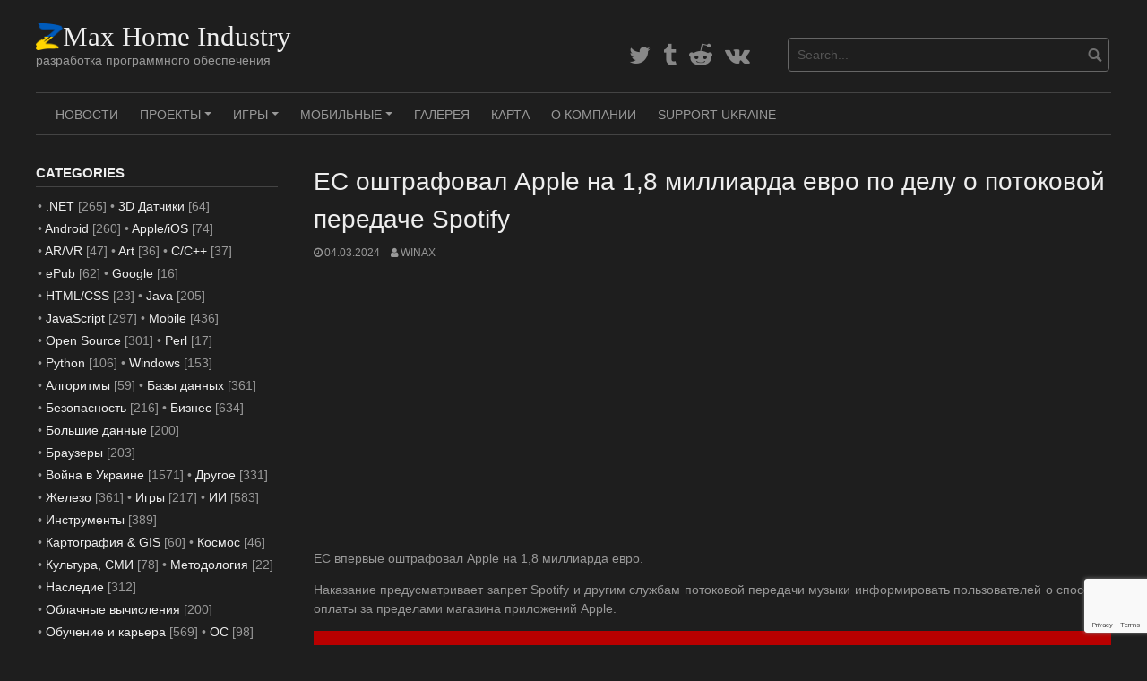

--- FILE ---
content_type: text/html; charset=UTF-8
request_url: https://www.zmax.work/eu-fines-apple-18-billion-in-spotify-streaming-case/
body_size: 21096
content:
<!DOCTYPE html>
<html lang="ru-RU" prefix="og: https://ogp.me/ns#">
<head>
<meta charset="UTF-8">
<meta name="viewport" content="width=device-width, initial-scale=1">
<link rel="profile" href="http://gmpg.org/xfn/11">
<link rel="pingback" href="https://www.zmax.work/xmlrpc.php">
	
	
<script async src="https://pagead2.googlesyndication.com/pagead/js/adsbygoogle.js?client=ca-pub-7399107846266796" crossorigin="anonymous"></script>	
	
	
<meta name="naver-site-verification" content="56e4772404f56162293d74462c9fa30c49ea256a" />
<meta name='Petal-Search-site-verification' content='8ebd574537'/>
	
<meta name="yandex-verification" content="cced05b7540cff2d" />
	
<meta name='freelancehunt' content='a6001b653f84892'>
	
<meta name="verify-admitad" content="f460349876" />
	
<!-- Jetpack Site Verification Tags -->
<meta name="google-site-verification" content="XrrsXQ152z9xQ8hmFN0ZFCUmylazyyM4myNInVK2Gr0" />
<meta name="msvalidate.01" content="756039179081BA8EBC045BC3A836826A" />
<meta name="p:domain_verify" content="34360c2f9845a2764dd3fd6ec9ee5c22" />
<meta name="yandex-verification" content="faa0baa5e92ef57d" />

<!-- SEO от Rank Math - https://rankmath.com/ -->
<title>ЕС оштрафовал Apple на 1,8 миллиарда евро по делу о потоковой передаче Spotify</title>
<meta name="description" content="ЕС впервые оштрафовал Apple на 1,8 миллиарда евро."/>
<meta name="robots" content="follow, index, max-snippet:-1, max-video-preview:-1, max-image-preview:large"/>
<link rel="canonical" href="https://www.zmax.work/eu-fines-apple-18-billion-in-spotify-streaming-case/" />
<meta property="og:locale" content="ru_RU" />
<meta property="og:type" content="article" />
<meta property="og:title" content="ЕС оштрафовал Apple на 1,8 миллиарда евро по делу о потоковой передаче Spotify" />
<meta property="og:description" content="ЕС впервые оштрафовал Apple на 1,8 миллиарда евро." />
<meta property="og:url" content="https://www.zmax.work/eu-fines-apple-18-billion-in-spotify-streaming-case/" />
<meta property="og:site_name" content="ZMax Home Industry" />
<meta property="article:section" content="Технологии" />
<meta property="og:image" content="https://www.zmax.work/wp-content/uploads/2024/03/115651730_breaking-promo-976.webp" />
<meta property="og:image:secure_url" content="https://www.zmax.work/wp-content/uploads/2024/03/115651730_breaking-promo-976.webp" />
<meta property="og:image:width" content="976" />
<meta property="og:image:height" content="549" />
<meta property="og:image:alt" content="ЕС оштрафовал Apple на 1,8 миллиарда евро по делу о потоковой передаче Spotify" />
<meta property="og:image:type" content="image/webp" />
<meta property="article:published_time" content="2024-03-04T14:27:38+03:00" />
<meta name="twitter:card" content="summary_large_image" />
<meta name="twitter:title" content="ЕС оштрафовал Apple на 1,8 миллиарда евро по делу о потоковой передаче Spotify" />
<meta name="twitter:description" content="ЕС впервые оштрафовал Apple на 1,8 миллиарда евро." />
<meta name="twitter:image" content="https://www.zmax.work/wp-content/uploads/2024/03/115651730_breaking-promo-976.webp" />
<meta name="twitter:label1" content="Автор" />
<meta name="twitter:data1" content="WinAx" />
<meta name="twitter:label2" content="Время чтения" />
<meta name="twitter:data2" content="Меньше минуты" />
<script type="application/ld+json" class="rank-math-schema">{"@context":"https://schema.org","@graph":[{"@type":"Organization","@id":"https://www.zmax.work/#organization","name":"ZMax Home Industry","url":"https://www.zmax.work","email":"admin@zmax.work","logo":{"@type":"ImageObject","@id":"https://www.zmax.work/#logo","url":"https://www.zmax.work/wp-content/uploads/2023/07/logo-icon-ua.png","contentUrl":"https://www.zmax.work/wp-content/uploads/2023/07/logo-icon-ua.png","caption":"ZMax Home Industry","inLanguage":"ru-RU","width":"112","height":"112"}},{"@type":"WebSite","@id":"https://www.zmax.work/#website","url":"https://www.zmax.work","name":"ZMax Home Industry","publisher":{"@id":"https://www.zmax.work/#organization"},"inLanguage":"ru-RU"},{"@type":"ImageObject","@id":"https://www.zmax.work/wp-content/uploads/2024/03/115651730_breaking-promo-976.webp","url":"https://www.zmax.work/wp-content/uploads/2024/03/115651730_breaking-promo-976.webp","width":"976","height":"549","inLanguage":"ru-RU"},{"@type":"BreadcrumbList","@id":"https://www.zmax.work/eu-fines-apple-18-billion-in-spotify-streaming-case/#breadcrumb","itemListElement":[{"@type":"ListItem","position":"1","item":{"@id":"https://www.zmax.work","name":"\u0413\u043b\u0430\u0432\u043d\u0430\u044f"}},{"@type":"ListItem","position":"2","item":{"@id":"https://www.zmax.work/eu-fines-apple-18-billion-in-spotify-streaming-case/","name":"\u0415\u0421 \u043e\u0448\u0442\u0440\u0430\u0444\u043e\u0432\u0430\u043b Apple \u043d\u0430 1,8 \u043c\u0438\u043b\u043b\u0438\u0430\u0440\u0434\u0430 \u0435\u0432\u0440\u043e \u043f\u043e \u0434\u0435\u043b\u0443 \u043e \u043f\u043e\u0442\u043e\u043a\u043e\u0432\u043e\u0439 \u043f\u0435\u0440\u0435\u0434\u0430\u0447\u0435 Spotify"}}]},{"@type":"WebPage","@id":"https://www.zmax.work/eu-fines-apple-18-billion-in-spotify-streaming-case/#webpage","url":"https://www.zmax.work/eu-fines-apple-18-billion-in-spotify-streaming-case/","name":"\u0415\u0421 \u043e\u0448\u0442\u0440\u0430\u0444\u043e\u0432\u0430\u043b Apple \u043d\u0430 1,8 \u043c\u0438\u043b\u043b\u0438\u0430\u0440\u0434\u0430 \u0435\u0432\u0440\u043e \u043f\u043e \u0434\u0435\u043b\u0443 \u043e \u043f\u043e\u0442\u043e\u043a\u043e\u0432\u043e\u0439 \u043f\u0435\u0440\u0435\u0434\u0430\u0447\u0435 Spotify","datePublished":"2024-03-04T14:27:38+03:00","dateModified":"2024-03-04T14:27:38+03:00","isPartOf":{"@id":"https://www.zmax.work/#website"},"primaryImageOfPage":{"@id":"https://www.zmax.work/wp-content/uploads/2024/03/115651730_breaking-promo-976.webp"},"inLanguage":"ru-RU","breadcrumb":{"@id":"https://www.zmax.work/eu-fines-apple-18-billion-in-spotify-streaming-case/#breadcrumb"}},{"@type":"Person","@id":"https://www.zmax.work/author/winax/","name":"WinAx","url":"https://www.zmax.work/author/winax/","image":{"@type":"ImageObject","@id":"https://secure.gravatar.com/avatar/8eab3a8a8b8ab38cb17a280c9bfa20cc572d3bde2e52e3a30dbe953f05a965d5?s=96&amp;d=mm&amp;r=g","url":"https://secure.gravatar.com/avatar/8eab3a8a8b8ab38cb17a280c9bfa20cc572d3bde2e52e3a30dbe953f05a965d5?s=96&amp;d=mm&amp;r=g","caption":"WinAx","inLanguage":"ru-RU"},"sameAs":["https://www.zmax.work/"],"worksFor":{"@id":"https://www.zmax.work/#organization"}},{"@type":"BlogPosting","headline":"\u0415\u0421 \u043e\u0448\u0442\u0440\u0430\u0444\u043e\u0432\u0430\u043b Apple \u043d\u0430 1,8 \u043c\u0438\u043b\u043b\u0438\u0430\u0440\u0434\u0430 \u0435\u0432\u0440\u043e \u043f\u043e \u0434\u0435\u043b\u0443 \u043e \u043f\u043e\u0442\u043e\u043a\u043e\u0432\u043e\u0439 \u043f\u0435\u0440\u0435\u0434\u0430\u0447\u0435 Spotify","datePublished":"2024-03-04T14:27:38+03:00","dateModified":"2024-03-04T14:27:38+03:00","author":{"@id":"https://www.zmax.work/author/winax/","name":"WinAx"},"publisher":{"@id":"https://www.zmax.work/#organization"},"description":"\u0415\u0421 \u0432\u043f\u0435\u0440\u0432\u044b\u0435 \u043e\u0448\u0442\u0440\u0430\u0444\u043e\u0432\u0430\u043b Apple \u043d\u0430 1,8 \u043c\u0438\u043b\u043b\u0438\u0430\u0440\u0434\u0430 \u0435\u0432\u0440\u043e.","name":"\u0415\u0421 \u043e\u0448\u0442\u0440\u0430\u0444\u043e\u0432\u0430\u043b Apple \u043d\u0430 1,8 \u043c\u0438\u043b\u043b\u0438\u0430\u0440\u0434\u0430 \u0435\u0432\u0440\u043e \u043f\u043e \u0434\u0435\u043b\u0443 \u043e \u043f\u043e\u0442\u043e\u043a\u043e\u0432\u043e\u0439 \u043f\u0435\u0440\u0435\u0434\u0430\u0447\u0435 Spotify","@id":"https://www.zmax.work/eu-fines-apple-18-billion-in-spotify-streaming-case/#richSnippet","isPartOf":{"@id":"https://www.zmax.work/eu-fines-apple-18-billion-in-spotify-streaming-case/#webpage"},"image":{"@id":"https://www.zmax.work/wp-content/uploads/2024/03/115651730_breaking-promo-976.webp"},"inLanguage":"ru-RU","mainEntityOfPage":{"@id":"https://www.zmax.work/eu-fines-apple-18-billion-in-spotify-streaming-case/#webpage"}}]}</script>
<!-- /Rank Math WordPress SEO плагин -->

<link rel='dns-prefetch' href='//www.googletagmanager.com' />
<link rel='dns-prefetch' href='//stats.wp.com' />
<link rel='dns-prefetch' href='//widgets.wp.com' />
<link rel='dns-prefetch' href='//jetpack.wordpress.com' />
<link rel='dns-prefetch' href='//s0.wp.com' />
<link rel='dns-prefetch' href='//public-api.wordpress.com' />
<link rel='dns-prefetch' href='//0.gravatar.com' />
<link rel='dns-prefetch' href='//1.gravatar.com' />
<link rel='dns-prefetch' href='//2.gravatar.com' />
<link rel='preconnect' href='//c0.wp.com' />
<link rel="alternate" type="application/rss+xml" title="ZMax Home Industry &raquo; Лента" href="https://www.zmax.work/feed/" />
<link rel="alternate" type="application/rss+xml" title="ZMax Home Industry &raquo; Лента комментариев" href="https://www.zmax.work/comments/feed/" />
<link rel="alternate" type="application/rss+xml" title="ZMax Home Industry &raquo; Лента комментариев к &laquo;ЕС оштрафовал Apple на 1,8 миллиарда евро по делу о потоковой передаче Spotify&raquo;" href="https://www.zmax.work/eu-fines-apple-18-billion-in-spotify-streaming-case/feed/" />
<link rel="alternate" title="oEmbed (JSON)" type="application/json+oembed" href="https://www.zmax.work/wp-json/oembed/1.0/embed?url=https%3A%2F%2Fwww.zmax.work%2Feu-fines-apple-18-billion-in-spotify-streaming-case%2F" />
<link rel="alternate" title="oEmbed (XML)" type="text/xml+oembed" href="https://www.zmax.work/wp-json/oembed/1.0/embed?url=https%3A%2F%2Fwww.zmax.work%2Feu-fines-apple-18-billion-in-spotify-streaming-case%2F&#038;format=xml" />
<style id='wp-img-auto-sizes-contain-inline-css' type='text/css'>
img:is([sizes=auto i],[sizes^="auto," i]){contain-intrinsic-size:3000px 1500px}
/*# sourceURL=wp-img-auto-sizes-contain-inline-css */
</style>
<link rel='stylesheet' id='jetpack_related-posts-css' href='https://c0.wp.com/p/jetpack/15.3.1/modules/related-posts/related-posts.css' type='text/css' media='all' />
<style id='wp-emoji-styles-inline-css' type='text/css'>

	img.wp-smiley, img.emoji {
		display: inline !important;
		border: none !important;
		box-shadow: none !important;
		height: 1em !important;
		width: 1em !important;
		margin: 0 0.07em !important;
		vertical-align: -0.1em !important;
		background: none !important;
		padding: 0 !important;
	}
/*# sourceURL=wp-emoji-styles-inline-css */
</style>
<link rel='stylesheet' id='wp-block-library-css' href='https://c0.wp.com/c/6.9/wp-includes/css/dist/block-library/style.min.css' type='text/css' media='all' />
<style id='wp-block-image-inline-css' type='text/css'>
.wp-block-image>a,.wp-block-image>figure>a{display:inline-block}.wp-block-image img{box-sizing:border-box;height:auto;max-width:100%;vertical-align:bottom}@media not (prefers-reduced-motion){.wp-block-image img.hide{visibility:hidden}.wp-block-image img.show{animation:show-content-image .4s}}.wp-block-image[style*=border-radius] img,.wp-block-image[style*=border-radius]>a{border-radius:inherit}.wp-block-image.has-custom-border img{box-sizing:border-box}.wp-block-image.aligncenter{text-align:center}.wp-block-image.alignfull>a,.wp-block-image.alignwide>a{width:100%}.wp-block-image.alignfull img,.wp-block-image.alignwide img{height:auto;width:100%}.wp-block-image .aligncenter,.wp-block-image .alignleft,.wp-block-image .alignright,.wp-block-image.aligncenter,.wp-block-image.alignleft,.wp-block-image.alignright{display:table}.wp-block-image .aligncenter>figcaption,.wp-block-image .alignleft>figcaption,.wp-block-image .alignright>figcaption,.wp-block-image.aligncenter>figcaption,.wp-block-image.alignleft>figcaption,.wp-block-image.alignright>figcaption{caption-side:bottom;display:table-caption}.wp-block-image .alignleft{float:left;margin:.5em 1em .5em 0}.wp-block-image .alignright{float:right;margin:.5em 0 .5em 1em}.wp-block-image .aligncenter{margin-left:auto;margin-right:auto}.wp-block-image :where(figcaption){margin-bottom:1em;margin-top:.5em}.wp-block-image.is-style-circle-mask img{border-radius:9999px}@supports ((-webkit-mask-image:none) or (mask-image:none)) or (-webkit-mask-image:none){.wp-block-image.is-style-circle-mask img{border-radius:0;-webkit-mask-image:url('data:image/svg+xml;utf8,<svg viewBox="0 0 100 100" xmlns="http://www.w3.org/2000/svg"><circle cx="50" cy="50" r="50"/></svg>');mask-image:url('data:image/svg+xml;utf8,<svg viewBox="0 0 100 100" xmlns="http://www.w3.org/2000/svg"><circle cx="50" cy="50" r="50"/></svg>');mask-mode:alpha;-webkit-mask-position:center;mask-position:center;-webkit-mask-repeat:no-repeat;mask-repeat:no-repeat;-webkit-mask-size:contain;mask-size:contain}}:root :where(.wp-block-image.is-style-rounded img,.wp-block-image .is-style-rounded img){border-radius:9999px}.wp-block-image figure{margin:0}.wp-lightbox-container{display:flex;flex-direction:column;position:relative}.wp-lightbox-container img{cursor:zoom-in}.wp-lightbox-container img:hover+button{opacity:1}.wp-lightbox-container button{align-items:center;backdrop-filter:blur(16px) saturate(180%);background-color:#5a5a5a40;border:none;border-radius:4px;cursor:zoom-in;display:flex;height:20px;justify-content:center;opacity:0;padding:0;position:absolute;right:16px;text-align:center;top:16px;width:20px;z-index:100}@media not (prefers-reduced-motion){.wp-lightbox-container button{transition:opacity .2s ease}}.wp-lightbox-container button:focus-visible{outline:3px auto #5a5a5a40;outline:3px auto -webkit-focus-ring-color;outline-offset:3px}.wp-lightbox-container button:hover{cursor:pointer;opacity:1}.wp-lightbox-container button:focus{opacity:1}.wp-lightbox-container button:focus,.wp-lightbox-container button:hover,.wp-lightbox-container button:not(:hover):not(:active):not(.has-background){background-color:#5a5a5a40;border:none}.wp-lightbox-overlay{box-sizing:border-box;cursor:zoom-out;height:100vh;left:0;overflow:hidden;position:fixed;top:0;visibility:hidden;width:100%;z-index:100000}.wp-lightbox-overlay .close-button{align-items:center;cursor:pointer;display:flex;justify-content:center;min-height:40px;min-width:40px;padding:0;position:absolute;right:calc(env(safe-area-inset-right) + 16px);top:calc(env(safe-area-inset-top) + 16px);z-index:5000000}.wp-lightbox-overlay .close-button:focus,.wp-lightbox-overlay .close-button:hover,.wp-lightbox-overlay .close-button:not(:hover):not(:active):not(.has-background){background:none;border:none}.wp-lightbox-overlay .lightbox-image-container{height:var(--wp--lightbox-container-height);left:50%;overflow:hidden;position:absolute;top:50%;transform:translate(-50%,-50%);transform-origin:top left;width:var(--wp--lightbox-container-width);z-index:9999999999}.wp-lightbox-overlay .wp-block-image{align-items:center;box-sizing:border-box;display:flex;height:100%;justify-content:center;margin:0;position:relative;transform-origin:0 0;width:100%;z-index:3000000}.wp-lightbox-overlay .wp-block-image img{height:var(--wp--lightbox-image-height);min-height:var(--wp--lightbox-image-height);min-width:var(--wp--lightbox-image-width);width:var(--wp--lightbox-image-width)}.wp-lightbox-overlay .wp-block-image figcaption{display:none}.wp-lightbox-overlay button{background:none;border:none}.wp-lightbox-overlay .scrim{background-color:#fff;height:100%;opacity:.9;position:absolute;width:100%;z-index:2000000}.wp-lightbox-overlay.active{visibility:visible}@media not (prefers-reduced-motion){.wp-lightbox-overlay.active{animation:turn-on-visibility .25s both}.wp-lightbox-overlay.active img{animation:turn-on-visibility .35s both}.wp-lightbox-overlay.show-closing-animation:not(.active){animation:turn-off-visibility .35s both}.wp-lightbox-overlay.show-closing-animation:not(.active) img{animation:turn-off-visibility .25s both}.wp-lightbox-overlay.zoom.active{animation:none;opacity:1;visibility:visible}.wp-lightbox-overlay.zoom.active .lightbox-image-container{animation:lightbox-zoom-in .4s}.wp-lightbox-overlay.zoom.active .lightbox-image-container img{animation:none}.wp-lightbox-overlay.zoom.active .scrim{animation:turn-on-visibility .4s forwards}.wp-lightbox-overlay.zoom.show-closing-animation:not(.active){animation:none}.wp-lightbox-overlay.zoom.show-closing-animation:not(.active) .lightbox-image-container{animation:lightbox-zoom-out .4s}.wp-lightbox-overlay.zoom.show-closing-animation:not(.active) .lightbox-image-container img{animation:none}.wp-lightbox-overlay.zoom.show-closing-animation:not(.active) .scrim{animation:turn-off-visibility .4s forwards}}@keyframes show-content-image{0%{visibility:hidden}99%{visibility:hidden}to{visibility:visible}}@keyframes turn-on-visibility{0%{opacity:0}to{opacity:1}}@keyframes turn-off-visibility{0%{opacity:1;visibility:visible}99%{opacity:0;visibility:visible}to{opacity:0;visibility:hidden}}@keyframes lightbox-zoom-in{0%{transform:translate(calc((-100vw + var(--wp--lightbox-scrollbar-width))/2 + var(--wp--lightbox-initial-left-position)),calc(-50vh + var(--wp--lightbox-initial-top-position))) scale(var(--wp--lightbox-scale))}to{transform:translate(-50%,-50%) scale(1)}}@keyframes lightbox-zoom-out{0%{transform:translate(-50%,-50%) scale(1);visibility:visible}99%{visibility:visible}to{transform:translate(calc((-100vw + var(--wp--lightbox-scrollbar-width))/2 + var(--wp--lightbox-initial-left-position)),calc(-50vh + var(--wp--lightbox-initial-top-position))) scale(var(--wp--lightbox-scale));visibility:hidden}}
/*# sourceURL=https://c0.wp.com/c/6.9/wp-includes/blocks/image/style.min.css */
</style>
<style id='wp-block-paragraph-inline-css' type='text/css'>
.is-small-text{font-size:.875em}.is-regular-text{font-size:1em}.is-large-text{font-size:2.25em}.is-larger-text{font-size:3em}.has-drop-cap:not(:focus):first-letter{float:left;font-size:8.4em;font-style:normal;font-weight:100;line-height:.68;margin:.05em .1em 0 0;text-transform:uppercase}body.rtl .has-drop-cap:not(:focus):first-letter{float:none;margin-left:.1em}p.has-drop-cap.has-background{overflow:hidden}:root :where(p.has-background){padding:1.25em 2.375em}:where(p.has-text-color:not(.has-link-color)) a{color:inherit}p.has-text-align-left[style*="writing-mode:vertical-lr"],p.has-text-align-right[style*="writing-mode:vertical-rl"]{rotate:180deg}
/*# sourceURL=https://c0.wp.com/c/6.9/wp-includes/blocks/paragraph/style.min.css */
</style>
<style id='global-styles-inline-css' type='text/css'>
:root{--wp--preset--aspect-ratio--square: 1;--wp--preset--aspect-ratio--4-3: 4/3;--wp--preset--aspect-ratio--3-4: 3/4;--wp--preset--aspect-ratio--3-2: 3/2;--wp--preset--aspect-ratio--2-3: 2/3;--wp--preset--aspect-ratio--16-9: 16/9;--wp--preset--aspect-ratio--9-16: 9/16;--wp--preset--color--black: #000000;--wp--preset--color--cyan-bluish-gray: #abb8c3;--wp--preset--color--white: #ffffff;--wp--preset--color--pale-pink: #f78da7;--wp--preset--color--vivid-red: #cf2e2e;--wp--preset--color--luminous-vivid-orange: #ff6900;--wp--preset--color--luminous-vivid-amber: #fcb900;--wp--preset--color--light-green-cyan: #7bdcb5;--wp--preset--color--vivid-green-cyan: #00d084;--wp--preset--color--pale-cyan-blue: #8ed1fc;--wp--preset--color--vivid-cyan-blue: #0693e3;--wp--preset--color--vivid-purple: #9b51e0;--wp--preset--gradient--vivid-cyan-blue-to-vivid-purple: linear-gradient(135deg,rgb(6,147,227) 0%,rgb(155,81,224) 100%);--wp--preset--gradient--light-green-cyan-to-vivid-green-cyan: linear-gradient(135deg,rgb(122,220,180) 0%,rgb(0,208,130) 100%);--wp--preset--gradient--luminous-vivid-amber-to-luminous-vivid-orange: linear-gradient(135deg,rgb(252,185,0) 0%,rgb(255,105,0) 100%);--wp--preset--gradient--luminous-vivid-orange-to-vivid-red: linear-gradient(135deg,rgb(255,105,0) 0%,rgb(207,46,46) 100%);--wp--preset--gradient--very-light-gray-to-cyan-bluish-gray: linear-gradient(135deg,rgb(238,238,238) 0%,rgb(169,184,195) 100%);--wp--preset--gradient--cool-to-warm-spectrum: linear-gradient(135deg,rgb(74,234,220) 0%,rgb(151,120,209) 20%,rgb(207,42,186) 40%,rgb(238,44,130) 60%,rgb(251,105,98) 80%,rgb(254,248,76) 100%);--wp--preset--gradient--blush-light-purple: linear-gradient(135deg,rgb(255,206,236) 0%,rgb(152,150,240) 100%);--wp--preset--gradient--blush-bordeaux: linear-gradient(135deg,rgb(254,205,165) 0%,rgb(254,45,45) 50%,rgb(107,0,62) 100%);--wp--preset--gradient--luminous-dusk: linear-gradient(135deg,rgb(255,203,112) 0%,rgb(199,81,192) 50%,rgb(65,88,208) 100%);--wp--preset--gradient--pale-ocean: linear-gradient(135deg,rgb(255,245,203) 0%,rgb(182,227,212) 50%,rgb(51,167,181) 100%);--wp--preset--gradient--electric-grass: linear-gradient(135deg,rgb(202,248,128) 0%,rgb(113,206,126) 100%);--wp--preset--gradient--midnight: linear-gradient(135deg,rgb(2,3,129) 0%,rgb(40,116,252) 100%);--wp--preset--font-size--small: 13px;--wp--preset--font-size--medium: 20px;--wp--preset--font-size--large: 36px;--wp--preset--font-size--x-large: 42px;--wp--preset--spacing--20: 0.44rem;--wp--preset--spacing--30: 0.67rem;--wp--preset--spacing--40: 1rem;--wp--preset--spacing--50: 1.5rem;--wp--preset--spacing--60: 2.25rem;--wp--preset--spacing--70: 3.38rem;--wp--preset--spacing--80: 5.06rem;--wp--preset--shadow--natural: 6px 6px 9px rgba(0, 0, 0, 0.2);--wp--preset--shadow--deep: 12px 12px 50px rgba(0, 0, 0, 0.4);--wp--preset--shadow--sharp: 6px 6px 0px rgba(0, 0, 0, 0.2);--wp--preset--shadow--outlined: 6px 6px 0px -3px rgb(255, 255, 255), 6px 6px rgb(0, 0, 0);--wp--preset--shadow--crisp: 6px 6px 0px rgb(0, 0, 0);}:where(.is-layout-flex){gap: 0.5em;}:where(.is-layout-grid){gap: 0.5em;}body .is-layout-flex{display: flex;}.is-layout-flex{flex-wrap: wrap;align-items: center;}.is-layout-flex > :is(*, div){margin: 0;}body .is-layout-grid{display: grid;}.is-layout-grid > :is(*, div){margin: 0;}:where(.wp-block-columns.is-layout-flex){gap: 2em;}:where(.wp-block-columns.is-layout-grid){gap: 2em;}:where(.wp-block-post-template.is-layout-flex){gap: 1.25em;}:where(.wp-block-post-template.is-layout-grid){gap: 1.25em;}.has-black-color{color: var(--wp--preset--color--black) !important;}.has-cyan-bluish-gray-color{color: var(--wp--preset--color--cyan-bluish-gray) !important;}.has-white-color{color: var(--wp--preset--color--white) !important;}.has-pale-pink-color{color: var(--wp--preset--color--pale-pink) !important;}.has-vivid-red-color{color: var(--wp--preset--color--vivid-red) !important;}.has-luminous-vivid-orange-color{color: var(--wp--preset--color--luminous-vivid-orange) !important;}.has-luminous-vivid-amber-color{color: var(--wp--preset--color--luminous-vivid-amber) !important;}.has-light-green-cyan-color{color: var(--wp--preset--color--light-green-cyan) !important;}.has-vivid-green-cyan-color{color: var(--wp--preset--color--vivid-green-cyan) !important;}.has-pale-cyan-blue-color{color: var(--wp--preset--color--pale-cyan-blue) !important;}.has-vivid-cyan-blue-color{color: var(--wp--preset--color--vivid-cyan-blue) !important;}.has-vivid-purple-color{color: var(--wp--preset--color--vivid-purple) !important;}.has-black-background-color{background-color: var(--wp--preset--color--black) !important;}.has-cyan-bluish-gray-background-color{background-color: var(--wp--preset--color--cyan-bluish-gray) !important;}.has-white-background-color{background-color: var(--wp--preset--color--white) !important;}.has-pale-pink-background-color{background-color: var(--wp--preset--color--pale-pink) !important;}.has-vivid-red-background-color{background-color: var(--wp--preset--color--vivid-red) !important;}.has-luminous-vivid-orange-background-color{background-color: var(--wp--preset--color--luminous-vivid-orange) !important;}.has-luminous-vivid-amber-background-color{background-color: var(--wp--preset--color--luminous-vivid-amber) !important;}.has-light-green-cyan-background-color{background-color: var(--wp--preset--color--light-green-cyan) !important;}.has-vivid-green-cyan-background-color{background-color: var(--wp--preset--color--vivid-green-cyan) !important;}.has-pale-cyan-blue-background-color{background-color: var(--wp--preset--color--pale-cyan-blue) !important;}.has-vivid-cyan-blue-background-color{background-color: var(--wp--preset--color--vivid-cyan-blue) !important;}.has-vivid-purple-background-color{background-color: var(--wp--preset--color--vivid-purple) !important;}.has-black-border-color{border-color: var(--wp--preset--color--black) !important;}.has-cyan-bluish-gray-border-color{border-color: var(--wp--preset--color--cyan-bluish-gray) !important;}.has-white-border-color{border-color: var(--wp--preset--color--white) !important;}.has-pale-pink-border-color{border-color: var(--wp--preset--color--pale-pink) !important;}.has-vivid-red-border-color{border-color: var(--wp--preset--color--vivid-red) !important;}.has-luminous-vivid-orange-border-color{border-color: var(--wp--preset--color--luminous-vivid-orange) !important;}.has-luminous-vivid-amber-border-color{border-color: var(--wp--preset--color--luminous-vivid-amber) !important;}.has-light-green-cyan-border-color{border-color: var(--wp--preset--color--light-green-cyan) !important;}.has-vivid-green-cyan-border-color{border-color: var(--wp--preset--color--vivid-green-cyan) !important;}.has-pale-cyan-blue-border-color{border-color: var(--wp--preset--color--pale-cyan-blue) !important;}.has-vivid-cyan-blue-border-color{border-color: var(--wp--preset--color--vivid-cyan-blue) !important;}.has-vivid-purple-border-color{border-color: var(--wp--preset--color--vivid-purple) !important;}.has-vivid-cyan-blue-to-vivid-purple-gradient-background{background: var(--wp--preset--gradient--vivid-cyan-blue-to-vivid-purple) !important;}.has-light-green-cyan-to-vivid-green-cyan-gradient-background{background: var(--wp--preset--gradient--light-green-cyan-to-vivid-green-cyan) !important;}.has-luminous-vivid-amber-to-luminous-vivid-orange-gradient-background{background: var(--wp--preset--gradient--luminous-vivid-amber-to-luminous-vivid-orange) !important;}.has-luminous-vivid-orange-to-vivid-red-gradient-background{background: var(--wp--preset--gradient--luminous-vivid-orange-to-vivid-red) !important;}.has-very-light-gray-to-cyan-bluish-gray-gradient-background{background: var(--wp--preset--gradient--very-light-gray-to-cyan-bluish-gray) !important;}.has-cool-to-warm-spectrum-gradient-background{background: var(--wp--preset--gradient--cool-to-warm-spectrum) !important;}.has-blush-light-purple-gradient-background{background: var(--wp--preset--gradient--blush-light-purple) !important;}.has-blush-bordeaux-gradient-background{background: var(--wp--preset--gradient--blush-bordeaux) !important;}.has-luminous-dusk-gradient-background{background: var(--wp--preset--gradient--luminous-dusk) !important;}.has-pale-ocean-gradient-background{background: var(--wp--preset--gradient--pale-ocean) !important;}.has-electric-grass-gradient-background{background: var(--wp--preset--gradient--electric-grass) !important;}.has-midnight-gradient-background{background: var(--wp--preset--gradient--midnight) !important;}.has-small-font-size{font-size: var(--wp--preset--font-size--small) !important;}.has-medium-font-size{font-size: var(--wp--preset--font-size--medium) !important;}.has-large-font-size{font-size: var(--wp--preset--font-size--large) !important;}.has-x-large-font-size{font-size: var(--wp--preset--font-size--x-large) !important;}
/*# sourceURL=global-styles-inline-css */
</style>

<style id='classic-theme-styles-inline-css' type='text/css'>
/*! This file is auto-generated */
.wp-block-button__link{color:#fff;background-color:#32373c;border-radius:9999px;box-shadow:none;text-decoration:none;padding:calc(.667em + 2px) calc(1.333em + 2px);font-size:1.125em}.wp-block-file__button{background:#32373c;color:#fff;text-decoration:none}
/*# sourceURL=/wp-includes/css/classic-themes.min.css */
</style>
<link rel='stylesheet' id='sw-hightlight-css' href='https://www.zmax.work/wp-content/plugins/snippets-block/node_modules/highlightjs/styles/androidstudio.css' type='text/css' media='all' />
<link rel='stylesheet' id='snippet-block-block-css' href='https://www.zmax.work/wp-content/plugins/snippets-block/assets/css/blocks.css' type='text/css' media='all' />
<link rel='stylesheet' id='contact-form-7-css' href='https://www.zmax.work/wp-content/plugins/contact-form-7/includes/css/styles.css' type='text/css' media='all' />
<link rel='stylesheet' id='wpdm-fonticon-css' href='https://www.zmax.work/wp-content/plugins/download-manager/assets/wpdm-iconfont/css/wpdm-icons.css' type='text/css' media='all' />
<link rel='stylesheet' id='wpdm-front-css' href='https://www.zmax.work/wp-content/plugins/download-manager/assets/css/front.min.css' type='text/css' media='all' />
<link rel='stylesheet' id='coral-dark-style-css' href='https://www.zmax.work/wp-content/themes/coral-dark/style.css' type='text/css' media='all' />
<style id='coral-dark-style-inline-css' type='text/css'>

		body, button, input, select, textarea {	font-size: 14px;}
		h1.site-title, h3.site-title {
			margin-top: 25px; 
			font-size: 31px; 
		}
		h1.site-title a,
		h1.site-title a:visited,
		h1.site-title a:hover,
		h1.site-title a:active,
		h1.site-title a:focus,
		h3.site-title a,
		h3.site-title a:visited,
		h3.site-title a:hover,
		h3.site-title a:active,
		h3.site-title a:focus {
			color: #eeeeee !important;
		}
		
		h2.site-description, h4.site-description {
			margin-top: -5px;
			font-size: 14px;
			color: #999999;
		}
		.custom-logo {max-height: 100px;}
		@media screen and (min-width: 768px) {
			.main-navigation {margin-top: 15px;}
			#search1 {margin-top: 42px;}
			#social1 {margin-top: 47px;}
		}
	
/*# sourceURL=coral-dark-style-inline-css */
</style>
<link rel='stylesheet' id='open-sans-css' href='https://fonts.googleapis.com/css?family=Open+Sans%3A300italic%2C400italic%2C600italic%2C300%2C400%2C600&#038;subset=latin%2Clatin-ext%2Ccyrillic%2Ccyrillic-ext&#038;display=fallback&#038;ver=6.9' type='text/css' media='all' />
<link rel='stylesheet' id='jetpack_likes-css' href='https://c0.wp.com/p/jetpack/15.3.1/modules/likes/style.css' type='text/css' media='all' />
<link rel='stylesheet' id='enlighterjs-css' href='https://www.zmax.work/wp-content/plugins/enlighter/cache/enlighterjs.min.css' type='text/css' media='all' />
<link rel='stylesheet' id='sharedaddy-css' href='https://c0.wp.com/p/jetpack/15.3.1/modules/sharedaddy/sharing.css' type='text/css' media='all' />
<link rel='stylesheet' id='social-logos-css' href='https://c0.wp.com/p/jetpack/15.3.1/_inc/social-logos/social-logos.min.css' type='text/css' media='all' />
<script type="text/javascript" id="jetpack_related-posts-js-extra">
/* <![CDATA[ */
var related_posts_js_options = {"post_heading":"h4"};
//# sourceURL=jetpack_related-posts-js-extra
/* ]]> */
</script>
<script type="text/javascript" src="https://c0.wp.com/p/jetpack/15.3.1/_inc/build/related-posts/related-posts.min.js" id="jetpack_related-posts-js"></script>
<script type="text/javascript" src="https://c0.wp.com/c/6.9/wp-includes/js/jquery/jquery.min.js" id="jquery-core-js"></script>
<script type="text/javascript" src="https://c0.wp.com/c/6.9/wp-includes/js/jquery/jquery-migrate.min.js" id="jquery-migrate-js"></script>
<script type="text/javascript" src="https://www.zmax.work/wp-content/plugins/download-manager/assets/js/wpdm.min.js" id="wpdm-frontend-js-js"></script>
<script type="text/javascript" id="wpdm-frontjs-js-extra">
/* <![CDATA[ */
var wpdm_url = {"home":"https://www.zmax.work/","site":"https://www.zmax.work/","ajax":"https://www.zmax.work/wp-admin/admin-ajax.php"};
var wpdm_js = {"spinner":"\u003Ci class=\"wpdm-icon wpdm-sun wpdm-spin\"\u003E\u003C/i\u003E","client_id":"29337ae630ad579d54c15a45c0fb2dcc"};
var wpdm_strings = {"pass_var":"\u041f\u0430\u0440\u043e\u043b\u044c \u043f\u043e\u0434\u0442\u0432\u0435\u0440\u0436\u0434\u0451\u043d!","pass_var_q":"\u0414\u043b\u044f \u043d\u0430\u0447\u0430\u043b\u0430 \u0437\u0430\u0433\u0440\u0443\u0437\u043a\u0438 \u0449\u0451\u043b\u043a\u043d\u0438\u0442\u0435 \u043f\u043e \u043a\u043d\u043e\u043f\u043a\u0435 \u043d\u0438\u0436\u0435.","start_dl":"\u041d\u0430\u0447\u0430\u0442\u044c \u0441\u043a\u0430\u0447\u0438\u0432\u0430\u043d\u0438\u0435"};
//# sourceURL=wpdm-frontjs-js-extra
/* ]]> */
</script>
<script type="text/javascript" src="https://www.zmax.work/wp-content/plugins/download-manager/assets/js/front.min.js" id="wpdm-frontjs-js"></script>
<script type="text/javascript" src="https://www.zmax.work/wp-content/themes/coral-dark/js/jquery.nivo.slider.pack.js" id="nivo-slider-js"></script>

<!-- Сниппет тегов Google (gtag.js), добавленный Site Kit -->
<!-- Сниппет Google Analytics добавлен с помощью Site Kit -->
<script type="text/javascript" src="https://www.googletagmanager.com/gtag/js?id=GT-PZX4D66" id="google_gtagjs-js" async></script>
<script type="text/javascript" id="google_gtagjs-js-after">
/* <![CDATA[ */
window.dataLayer = window.dataLayer || [];function gtag(){dataLayer.push(arguments);}
gtag("set","linker",{"domains":["www.zmax.work"]});
gtag("js", new Date());
gtag("set", "developer_id.dZTNiMT", true);
gtag("config", "GT-PZX4D66");
//# sourceURL=google_gtagjs-js-after
/* ]]> */
</script>
<link rel="https://api.w.org/" href="https://www.zmax.work/wp-json/" /><link rel="alternate" title="JSON" type="application/json" href="https://www.zmax.work/wp-json/wp/v2/posts/30964" /><link rel="EditURI" type="application/rsd+xml" title="RSD" href="https://www.zmax.work/xmlrpc.php?rsd" />

<link rel='shortlink' href='https://wp.me/pcbchk-83q' />
<meta name="generator" content="Site Kit by Google 1.168.0" />	<style>img#wpstats{display:none}</style>
		
<!-- Метатеги Google AdSense, добавленные Site Kit -->
<meta name="google-adsense-platform-account" content="ca-host-pub-2644536267352236">
<meta name="google-adsense-platform-domain" content="sitekit.withgoogle.com">
<!-- Завершите метатеги Google AdSense, добавленные Site Kit -->
<style type="text/css" id="custom-background-css">
body.custom-background { background-color: #1e1e1e; background-image: url("https://www.zmaxhomeindustry.tk/wp-content/uploads/2021/03/fon.png"); background-position: left top; background-size: auto; background-repeat: repeat; background-attachment: scroll; }
</style>
	<link rel="icon" href="https://www.zmax.work/wp-content/uploads/2022/04/cropped-logo-big-ua-32x32.png" sizes="32x32" />
<link rel="icon" href="https://www.zmax.work/wp-content/uploads/2022/04/cropped-logo-big-ua-192x192.png" sizes="192x192" />
<link rel="apple-touch-icon" href="https://www.zmax.work/wp-content/uploads/2022/04/cropped-logo-big-ua-180x180.png" />
<meta name="msapplication-TileImage" content="https://www.zmax.work/wp-content/uploads/2022/04/cropped-logo-big-ua-270x270.png" />
		<style type="text/css" id="wp-custom-css">
			blockquote {
	margin: 0px;
	padding: 15px;
	font-size: 9px;
}

blockquote p {
	font-size: 17px;
}

/* Download Manager */
.wpdm-button-area.mb-3.p-3.card {
	background-color: transparent;
	border: 1px solid gray;
}
.list-group-item.d-flex.justify-content-between.align-items-center {
	background-color: transparent;
	border: 1px solid gray;
}

/* Main Page */
.link-template-default.card.mb-2 {
	background-color: transparent;
	border: 1px solid gray;
}
/* Main Page */
/* Download Manager */
/*
.social-links-menu a[href*="t.me"] svg {
	display: none;
}

.social-links-menu li a[href*="t.me"] {
	background-image: url('/wp-content/uploads/2022/08/telegram_icon_100.png');
	background-repeat: no-repeat;
	background-position: center;
}

.s-icons a[href*="t.me"]::before { content: '\f3fe'; font-family: 'Font Awesome 5 Brands'; }
*/

/* Hide Google Adsense banner when there's no advertisments
ins.adsbygoogle[data-ad-status="unfilled"] {
    display: none !important;
} */		</style>
		<meta name="generator" content="WordPress Download Manager 3.3.40" />
                <style>
        /* WPDM Link Template Styles */        </style>
                <style>

            :root {
                --color-primary: #660006;
                --color-primary-rgb: 102, 0, 6;
                --color-primary-hover: #660006;
                --color-primary-active: #660006;
                --clr-sec: #6c757d;
                --clr-sec-rgb: 108, 117, 125;
                --clr-sec-hover: #6c757d;
                --clr-sec-active: #6c757d;
                --color-secondary: #6c757d;
                --color-secondary-rgb: 108, 117, 125;
                --color-secondary-hover: #6c757d;
                --color-secondary-active: #6c757d;
                --color-success: #18ce0f;
                --color-success-rgb: 24, 206, 15;
                --color-success-hover: #18ce0f;
                --color-success-active: #18ce0f;
                --color-info: #2CA8FF;
                --color-info-rgb: 44, 168, 255;
                --color-info-hover: #2CA8FF;
                --color-info-active: #2CA8FF;
                --color-warning: #FFB236;
                --color-warning-rgb: 255, 178, 54;
                --color-warning-hover: #FFB236;
                --color-warning-active: #FFB236;
                --color-danger: #ff5062;
                --color-danger-rgb: 255, 80, 98;
                --color-danger-hover: #ff5062;
                --color-danger-active: #ff5062;
                --color-green: #30b570;
                --color-blue: #0073ff;
                --color-purple: #8557D3;
                --color-red: #ff5062;
                --color-muted: rgba(69, 89, 122, 0.6);
                --wpdm-font: "Rubik", -apple-system, BlinkMacSystemFont, "Segoe UI", Roboto, Helvetica, Arial, sans-serif, "Apple Color Emoji", "Segoe UI Emoji", "Segoe UI Symbol";
            }

            .wpdm-download-link.btn.btn-secondary {
                border-radius: 4px;
            }


        </style>
        </head>

<body class="wp-singular post-template-default single single-post postid-30964 single-format-standard custom-background wp-embed-responsive wp-theme-coral-dark">
	
<div id="page" class="hfeed site">
	<a class="skip-link screen-reader-text" href="#content">Skip to content</a>

	<header id="masthead" class="site-header grid-container" role="banner">
		<div class="site-branding egrid  grid-35 tablet-grid-35 mobile-grid-100">
			  <h3 class="site-title" style="margin: 10; padding: 0;">
    <a href="https://www.zmax.work/" rel="home" style="display: inline-flex; align-items: center; gap: 6px; text-decoration: none;">
      <img src="/wp-content/uploads/2022/04/cropped-logo-big-ua.png"
           alt="Z"
           style="width: 30px; height: 30px; display: block; object-fit: contain; flex-shrink: 0;">
      <span style="font-size: 1.0em; line-height: 1;">Max Home Industry</span>
    </a>
  </h3>
  <h4 class="site-description" style="margin: -5;">разработка программного обеспечения</h4>

							
		</div><!-- .site-branding -->
		<div id="headerright" class="grid-parent egrid  grid-65 tablet-grid-65 mobile-grid-100">
			
			<div id="social1" class="egrid  grid-50 tablet-grid-50 mobile-grid-100">
									<nav class="social-navigation" role="navigation" aria-label="Footer Social Links Menu">
						<div class="menu-social-links-menu-container"><ul id="menu-social-links-menu" class="social-links-menu"><li id="menu-item-21622" class="menu-item menu-item-type-custom menu-item-object-custom menu-item-21622"><a target="_blank" href="https://twitter.com/w1nax"><span class="screen-reader-text">Twitter</span><i class="fa fa-twitter"></i></a></li>
<li id="menu-item-21623" class="menu-item menu-item-type-custom menu-item-object-custom menu-item-21623"><a target="_blank" href="https://www.tumblr.com/blog/zmaxhomeindustry"><span class="screen-reader-text">Tumblr</span><i class="fa fa-tumblr"></i></a></li>
<li id="menu-item-21624" class="menu-item menu-item-type-custom menu-item-object-custom menu-item-21624"><a target="_blank" href="https://www.reddit.com/r/RusBbcNews/"><span class="screen-reader-text">Reddit</span><i class="fa fa-reddit-alien"></i></a></li>
<li id="menu-item-21659" class="menu-item menu-item-type-custom menu-item-object-custom menu-item-21659"><a target="_blank" href="https://vk.com/zmaxsoftware"><span class="screen-reader-text">В Контакте</span><i class="fa fa-vk"></i></a></li>
</ul></div>					</nav><!-- .social-navigation -->
							</div>
			
			<div id="search1" class="search  grid-50 tablet-grid-50 mobile-grid-100">
				<div class="search-container">
<form role="search" method="get" class="search-form" action="https://www.zmax.work/">
	<fieldset>
		<input type="search" class="search-field" placeholder="Search..." value="" name="s" title="Search for:" />
		<input type="submit" class="search-submit" value="" />
	</fieldset>
</form>
</div>			</div>
		</div>

		<nav id="site-navigation" class="main-navigation egrid grid-100 tablet-grid-100 mobile-grid-100" role="navigation">
			<i id="menu-button" class="fa fa-bars collapsed"><span>  Menu</span></i>
			<div class="menu-%d0%b3%d0%bb%d0%b0%d0%b2%d0%bd%d0%be%d0%b5-%d0%bc%d0%b5%d0%bd%d1%8e-container"><ul id="main-menu" class="sm sm-clean collapsed"><li id="menu-item-35" class="menu-item menu-item-type-custom menu-item-object-custom menu-item-home menu-item-35"><a href="https://www.zmax.work/">Новости</a></li>
<li id="menu-item-480" class="menu-item menu-item-type-custom menu-item-object-custom menu-item-has-children menu-item-480"><a href="https://www.zmax.work/programms/">Проекты</a>
<ul class="sub-menu">
	<li id="menu-item-23570" class="menu-item menu-item-type-post_type menu-item-object-page menu-item-23570"><a href="https://www.zmax.work/fps-utility/">FPS Utility</a></li>
	<li id="menu-item-26935" class="menu-item menu-item-type-post_type menu-item-object-page menu-item-26935"><a href="https://www.zmax.work/binance-api-bot/">Binance Futures Trade</a></li>
	<li id="menu-item-6563" class="menu-item menu-item-type-post_type menu-item-object-page menu-item-6563"><a href="https://www.zmax.work/tennis-bets-bot-betcity-ru/">Tennis Bets</a></li>
	<li id="menu-item-6662" class="menu-item menu-item-type-post_type menu-item-object-page menu-item-6662"><a href="https://www.zmax.work/viber-autoreply/">Viber Bot</a></li>
	<li id="menu-item-960" class="menu-item menu-item-type-post_type menu-item-object-page menu-item-960"><a href="https://www.zmax.work/alpha-video-player/">Alpha Video Player</a></li>
	<li id="menu-item-157" class="menu-item menu-item-type-post_type menu-item-object-post menu-item-157"><a href="https://www.zmax.work/enable-sound-in-safe-mode/">Safe Mode Sound</a></li>
	<li id="menu-item-11196" class="menu-item menu-item-type-post_type menu-item-object-page menu-item-11196"><a href="https://www.zmax.work/zmax-mails-reply/">Mails Reply</a></li>
	<li id="menu-item-27019" class="menu-item menu-item-type-post_type menu-item-object-page menu-item-27019"><a href="https://www.zmax.work/olx/">OLX Autoresponder</a></li>
	<li id="menu-item-33514" class="menu-item menu-item-type-post_type menu-item-object-page menu-item-33514"><a href="https://www.zmax.work/notvpn/">NotVPN</a></li>
</ul>
</li>
<li id="menu-item-15063" class="menu-item menu-item-type-custom menu-item-object-custom menu-item-has-children menu-item-15063"><a>Игры</a>
<ul class="sub-menu">
	<li id="menu-item-24396" class="menu-item menu-item-type-post_type menu-item-object-page menu-item-24396"><a href="https://www.zmax.work/lineage-2-game-launcher/">Lineage 2</a></li>
	<li id="menu-item-980" class="menu-item menu-item-type-post_type menu-item-object-page menu-item-980"><a href="https://www.zmax.work/hangman/">Hangman</a></li>
	<li id="menu-item-15064" class="menu-item menu-item-type-post_type menu-item-object-page menu-item-15064"><a href="https://www.zmax.work/xonix-win-xp-7-8-10/">Xonix</a></li>
</ul>
</li>
<li id="menu-item-28551" class="menu-item menu-item-type-custom menu-item-object-custom menu-item-has-children menu-item-28551"><a>Мобильные</a>
<ul class="sub-menu">
	<li id="menu-item-33142" class="menu-item menu-item-type-post_type menu-item-object-page menu-item-33142"><a href="https://www.zmax.work/public-eye/">Public Eye</a></li>
	<li id="menu-item-29683" class="menu-item menu-item-type-post_type menu-item-object-page menu-item-29683"><a href="https://www.zmax.work/money-to-card/">Money To Card</a></li>
	<li id="menu-item-29601" class="menu-item menu-item-type-post_type menu-item-object-page menu-item-29601"><a href="https://www.zmax.work/slot-casino/">Slots Casino</a></li>
	<li id="menu-item-31698" class="menu-item menu-item-type-post_type menu-item-object-page menu-item-31698"><a href="https://www.zmax.work/alert-bridge/">Alert Bridge</a></li>
	<li id="menu-item-950" class="menu-item menu-item-type-post_type menu-item-object-page menu-item-950"><a href="https://www.zmax.work/agape/">Agape</a></li>
	<li id="menu-item-835" class="menu-item menu-item-type-post_type menu-item-object-post menu-item-835"><a href="https://www.zmax.work/purchaser/">Purchaser</a></li>
</ul>
</li>
<li id="menu-item-46" class="menu-item menu-item-type-post_type menu-item-object-page menu-item-46"><a href="https://www.zmax.work/gallery/">Галерея</a></li>
<li id="menu-item-902" class="menu-item menu-item-type-post_type menu-item-object-page menu-item-902"><a href="https://www.zmax.work/map/">Карта</a></li>
<li id="menu-item-44" class="menu-item menu-item-type-post_type menu-item-object-page menu-item-44"><a href="https://www.zmax.work/about/">О Компании</a></li>
<li id="menu-item-17111" class="menu-item menu-item-type-custom menu-item-object-custom menu-item-17111"><a href="https://www.zmax.work/%d1%80%d1%83%d1%81%d1%81%d0%ba%d0%b8%d0%b9-%d0%b2%d0%be%d0%b5%d0%bd%d0%bd%d1%8b%d0%b9-%d0%ba%d0%be%d1%80%d0%b0%d0%b1%d0%bb%d1%8c-%d0%b8%d0%b4%d0%b8-%d0%bd%d0%b0%d1%85%d1%83%d0%b9/">SUPPORT UKRAINE</a></li>
</ul></div>		</nav><!-- #site-navigation -->
	</header><!-- #masthead -->

		
<!-- breadcrumbs from Yoast or NavXT plugins -->
		
	<div id="content" class="site-content grid-container">

	<div id="primary" class="content-area egrid  grid-75 tablet-grid-75 mobile-grid-100 push-25 tablet-push-25">
		<main id="main" class="site-main" role="main">

		
			
<article id="post-30964" class="post-30964 post type-post status-publish format-standard has-post-thumbnail hentry category-technologies">
	<header class="entry-header">
		<h1 class="entry-title">ЕС оштрафовал Apple на 1,8 миллиарда евро по делу о потоковой передаче Spotify</h1>
		<div class="entry-meta">
						<span class="posted-on"><a href="https://www.zmax.work/eu-fines-apple-18-billion-in-spotify-streaming-case/" rel="bookmark"><time class="entry-date published updated" datetime="2024-03-04T14:27:38+03:00">04.03.2024</time></a></span><span class="byline"> <span class="author vcard"><a class="url fn n" href="https://www.zmax.work/author/winax/">WinAx</a></span></span>
			
		</div><!-- .entry-meta -->
	</header><!-- .entry-header -->

	<div align="center">
		<br>
		<script async src="https://pagead2.googlesyndication.com/pagead/js/adsbygoogle.js?client=ca-pub-7399107846266796"
			 crossorigin="anonymous"></script>
		<!-- Advertisement In Article -->
		<ins class="adsbygoogle"
			 style="display:block; text-align:center; background-color: transparent;"
			 data-ad-layout="in-article"
			 data-ad-format="fluid"
			 data-ad-client="ca-pub-7399107846266796"
			 data-ad-slot="1598667527"></ins>
		<script>
			 (adsbygoogle = window.adsbygoogle || []).push({});
		</script>
	</div>
	
	<div class="entry-content">
		
		
<p>ЕС впервые оштрафовал Apple на 1,8 миллиарда евро.</p>



<p>Наказание предусматривает запрет Spotify и другим службам потоковой передачи музыки информировать пользователей о способах оплаты за пределами магазина приложений Apple.</p>



<span id="more-30964"></span>


<div class="wp-block-image">
<figure class="aligncenter size-full"><a href="https://www.zmax.work/wp-content/uploads/2024/03/115651730_breaking-promo-976.webp" target="_blank" rel="noopener"><img fetchpriority="high" decoding="async" width="976" height="549" src="https://www.zmax.work/wp-content/uploads/2024/03/115651730_breaking-promo-976.webp" alt="Изображение последних новостей" class="wp-image-30963" title="ЕС оштрафовал Apple на 1,8 миллиарда евро по делу о потоковой передаче Spotify 1" srcset="https://www.zmax.work/wp-content/uploads/2024/03/115651730_breaking-promo-976.webp 976w, https://www.zmax.work/wp-content/uploads/2024/03/115651730_breaking-promo-976-300x169.webp 300w, https://www.zmax.work/wp-content/uploads/2024/03/115651730_breaking-promo-976-768x432.webp 768w, https://www.zmax.work/wp-content/uploads/2024/03/115651730_breaking-promo-976-210x118.webp 210w" sizes="(max-width: 976px) 100vw, 976px" /></a></figure>
</div>


<p>Решение Европейской комиссии было вызвано жалобой шведского сервиса потоковой передачи музыки на это ограничение и комиссию Apple в размере 30%.</p>



<p>Антимонопольный орган ЕС заявил, что Apple злоупотребила своим доминирующим положением на рынке.</p>


<div class="sharedaddy sd-sharing-enabled"><div class="robots-nocontent sd-block sd-social sd-social-icon-text sd-sharing"><h3 class="sd-title">Поделиться ссылкой:</h3><div class="sd-content"><ul><li class="share-print"><a rel="nofollow noopener noreferrer"
				data-shared="sharing-print-30964"
				class="share-print sd-button share-icon"
				href="https://www.zmax.work/eu-fines-apple-18-billion-in-spotify-streaming-case/#print?share=print"
				target="_blank"
				aria-labelledby="sharing-print-30964"
				>
				<span id="sharing-print-30964" hidden>Нажмите для печати (Открывается в новом окне)</span>
				<span>Печать</span>
			</a></li><li class="share-linkedin"><a rel="nofollow noopener noreferrer"
				data-shared="sharing-linkedin-30964"
				class="share-linkedin sd-button share-icon"
				href="https://www.zmax.work/eu-fines-apple-18-billion-in-spotify-streaming-case/?share=linkedin"
				target="_blank"
				aria-labelledby="sharing-linkedin-30964"
				>
				<span id="sharing-linkedin-30964" hidden>Нажмите, чтобы поделиться на LinkedIn (Открывается в новом окне)</span>
				<span>LinkedIn</span>
			</a></li><li class="share-reddit"><a rel="nofollow noopener noreferrer"
				data-shared="sharing-reddit-30964"
				class="share-reddit sd-button share-icon"
				href="https://www.zmax.work/eu-fines-apple-18-billion-in-spotify-streaming-case/?share=reddit"
				target="_blank"
				aria-labelledby="sharing-reddit-30964"
				>
				<span id="sharing-reddit-30964" hidden>Нажмите, чтобы поделиться на Reddit (Открывается в новом окне)</span>
				<span>Reddit</span>
			</a></li><li class="share-tumblr"><a rel="nofollow noopener noreferrer"
				data-shared="sharing-tumblr-30964"
				class="share-tumblr sd-button share-icon"
				href="https://www.zmax.work/eu-fines-apple-18-billion-in-spotify-streaming-case/?share=tumblr"
				target="_blank"
				aria-labelledby="sharing-tumblr-30964"
				>
				<span id="sharing-tumblr-30964" hidden>Нажмите, чтобы поделиться записями на Tumblr (Открывается в новом окне)</span>
				<span>Tumblr</span>
			</a></li><li class="share-pinterest"><a rel="nofollow noopener noreferrer"
				data-shared="sharing-pinterest-30964"
				class="share-pinterest sd-button share-icon"
				href="https://www.zmax.work/eu-fines-apple-18-billion-in-spotify-streaming-case/?share=pinterest"
				target="_blank"
				aria-labelledby="sharing-pinterest-30964"
				>
				<span id="sharing-pinterest-30964" hidden>Нажмите, чтобы поделиться записями на Pinterest (Открывается в новом окне)</span>
				<span>Pinterest</span>
			</a></li><li class="share-pocket"><a rel="nofollow noopener noreferrer"
				data-shared="sharing-pocket-30964"
				class="share-pocket sd-button share-icon"
				href="https://www.zmax.work/eu-fines-apple-18-billion-in-spotify-streaming-case/?share=pocket"
				target="_blank"
				aria-labelledby="sharing-pocket-30964"
				>
				<span id="sharing-pocket-30964" hidden>Нажмите, чтобы поделиться записями на Pocket (Открывается в новом окне)</span>
				<span>Pocket</span>
			</a></li><li class="share-twitter"><a rel="nofollow noopener noreferrer"
				data-shared="sharing-twitter-30964"
				class="share-twitter sd-button share-icon"
				href="https://www.zmax.work/eu-fines-apple-18-billion-in-spotify-streaming-case/?share=twitter"
				target="_blank"
				aria-labelledby="sharing-twitter-30964"
				>
				<span id="sharing-twitter-30964" hidden>Нажмите, чтобы поделиться в X (Открывается в новом окне)</span>
				<span>X</span>
			</a></li><li class="share-facebook"><a rel="nofollow noopener noreferrer"
				data-shared="sharing-facebook-30964"
				class="share-facebook sd-button share-icon"
				href="https://www.zmax.work/eu-fines-apple-18-billion-in-spotify-streaming-case/?share=facebook"
				target="_blank"
				aria-labelledby="sharing-facebook-30964"
				>
				<span id="sharing-facebook-30964" hidden>Нажмите, чтобы открыть на Facebook (Открывается в новом окне)</span>
				<span>Facebook</span>
			</a></li><li class="share-end"></li></ul></div></div></div>
<div id='jp-relatedposts' class='jp-relatedposts' >
	<h3 class="jp-relatedposts-headline"><em>Похожее</em></h3>
</div>
			</div><!-- .entry-content -->

	<div align="center">
		<br>
		<script async src="https://pagead2.googlesyndication.com/pagead/js/adsbygoogle.js?client=ca-pub-7399107846266796"
			 crossorigin="anonymous"></script>
		<!-- Advertisement In Article -->
		<ins class="adsbygoogle"
			 style="display:block; text-align:center; background-color: transparent;"
			 data-ad-layout="in-article"
			 data-ad-format="fluid"
			 data-ad-client="ca-pub-7399107846266796"
			 data-ad-slot="1598667527"></ins>
		<script>
			 (adsbygoogle = window.adsbygoogle || []).push({});
		</script>
	</div>
	
	<footer class="entry-footer">
		<span class="cat-links">Categories: <a href="https://www.zmax.work/technologies/" rel="category tag">Технологии</a></span>	</footer><!-- .entry-footer -->
</article><!-- #post-## -->
						
	<nav class="navigation post-navigation" aria-label="Post navigation">
		<h2 class="screen-reader-text">Post navigation</h2>
		<div class="nav-links"><div class="nav-previous"><a href="https://www.zmax.work/as-banks-buy-up-bitcoins-who-else-are-the-bitcoin/" rel="prev">Previous post</a></div><div class="nav-next"><a href="https://www.zmax.work/tesla-factory-in-germany-halts-production-after/" rel="next">Next post</a></div></div>
	</nav>
			
<div id="comments" class="comments-area">

	
	
	
	
		<div id="respond" class="comment-respond">
			<h3 id="reply-title" class="comment-reply-title">Добавить комментарий<small><a rel="nofollow" id="cancel-comment-reply-link" href="/eu-fines-apple-18-billion-in-spotify-streaming-case/#respond" style="display:none;">Отменить ответ</a></small></h3>			<form id="commentform" class="comment-form">
				<iframe
					title="Форма комментариев"
					src="https://jetpack.wordpress.com/jetpack-comment/?blogid=179984842&#038;postid=30964&#038;comment_registration=0&#038;require_name_email=1&#038;stc_enabled=0&#038;stb_enabled=1&#038;show_avatars=1&#038;avatar_default=mystery&#038;greeting=%D0%94%D0%BE%D0%B1%D0%B0%D0%B2%D0%B8%D1%82%D1%8C+%D0%BA%D0%BE%D0%BC%D0%BC%D0%B5%D0%BD%D1%82%D0%B0%D1%80%D0%B8%D0%B9&#038;jetpack_comments_nonce=dfa5df9ca8&#038;greeting_reply=%D0%94%D0%BE%D0%B1%D0%B0%D0%B2%D0%B8%D1%82%D1%8C+%D0%BA%D0%BE%D0%BC%D0%BC%D0%B5%D0%BD%D1%82%D0%B0%D1%80%D0%B8%D0%B9+%D0%B4%D0%BB%D1%8F+%25s&#038;color_scheme=dark&#038;lang=ru_RU&#038;jetpack_version=15.3.1&#038;iframe_unique_id=1&#038;show_cookie_consent=10&#038;has_cookie_consent=0&#038;is_current_user_subscribed=0&#038;token_key=%3Bnormal%3B&#038;sig=b8893ea245f70773202e878d33f289aeedc9dd08#parent=https%3A%2F%2Fwww.zmax.work%2Feu-fines-apple-18-billion-in-spotify-streaming-case%2F"
											name="jetpack_remote_comment"
						style="width:100%; height: 430px; border:0;"
										class="jetpack_remote_comment"
					id="jetpack_remote_comment"
					sandbox="allow-same-origin allow-top-navigation allow-scripts allow-forms allow-popups"
				>
									</iframe>
									<!--[if !IE]><!-->
					<script>
						document.addEventListener('DOMContentLoaded', function () {
							var commentForms = document.getElementsByClassName('jetpack_remote_comment');
							for (var i = 0; i < commentForms.length; i++) {
								commentForms[i].allowTransparency = false;
								commentForms[i].scrolling = 'no';
							}
						});
					</script>
					<!--<![endif]-->
							</form>
		</div>

		
		<input type="hidden" name="comment_parent" id="comment_parent" value="" />

		
</div><!-- #comments -->

		
		</main><!-- #main -->
	</div><!-- #primary -->


<div id="secondary" class="widget-area egrid  grid-25 tablet-grid-25 mobile-grid-100 pull-75 tablet-pull-75" role="complementary">
<aside id="custom_html-14" class="widget_text widget widget_custom_html"><h4 class="widget-title">Categories</h4><div class="textwidget custom-html-widget"><div style='display: inline-block; margin: 2px;'>&bull; <a href="/net">.NET</a> [265]</div><div style='display: inline-block; margin: 2px;'>&bull; <a href="/3d-sensors">3D Датчики</a> [64]</div><div style='display: inline-block; margin: 2px;'>&bull; <a href="/android">Android</a> [260]</div><div style='display: inline-block; margin: 2px;'>&bull; <a href="/apple-ios">Apple/iOS</a> [74]</div><div style='display: inline-block; margin: 2px;'>&bull; <a href="/ar-vr">AR/VR</a> [47]</div><div style='display: inline-block; margin: 2px;'>&bull; <a href="/art">Art</a> [36]</div><div style='display: inline-block; margin: 2px;'>&bull; <a href="/cpp">C/C++</a> [37]</div><div style='display: inline-block; margin: 2px;'>&bull; <a href="/epub">ePub</a> [62]</div><div style='display: inline-block; margin: 2px;'>&bull; <a href="/google">Google</a> [16]</div><div style='display: inline-block; margin: 2px;'>&bull; <a href="/html-css">HTML/CSS</a> [23]</div><div style='display: inline-block; margin: 2px;'>&bull; <a href="/java">Java</a> [205]</div><div style='display: inline-block; margin: 2px;'>&bull; <a href="/_javascript">JavaScript</a> [297]</div><div style='display: inline-block; margin: 2px;'>&bull; <a href="/mobile">Mobile</a> [436]</div><div style='display: inline-block; margin: 2px;'>&bull; <a href="/open-source">Open Source</a> [301]</div><div style='display: inline-block; margin: 2px;'>&bull; <a href="/perl">Perl</a> [17]</div><div style='display: inline-block; margin: 2px;'>&bull; <a href="/python">Python</a> [106]</div><div style='display: inline-block; margin: 2px;'>&bull; <a href="/windows">Windows</a> [153]</div><div style='display: inline-block; margin: 2px;'>&bull; <a href="/algorithms">Алгоритмы</a> [59]</div><div style='display: inline-block; margin: 2px;'>&bull; <a href="/database">Базы данных</a> [361]</div><div style='display: inline-block; margin: 2px;'>&bull; <a href="/security">Безопасность</a> [216]</div><div style='display: inline-block; margin: 2px;'>&bull; <a href="/business">Бизнес</a> [634]</div><div style='display: inline-block; margin: 2px;'>&bull; <a href="/big-data">Большие данные</a> [200]</div><div style='display: inline-block; margin: 2px;'>&bull; <a href="/browsers">Браузеры</a> [203]</div><div style='display: inline-block; margin: 2px;'>&bull; <a href="/war-in-ukraine">Война в Украине</a> [1571]</div><div style='display: inline-block; margin: 2px;'>&bull; <a href="/others">Другое</a> [331]</div><div style='display: inline-block; margin: 2px;'>&bull; <a href="/hardware">Железо</a> [361]</div><div style='display: inline-block; margin: 2px;'>&bull; <a href="/games">Игры</a> [217]</div><div style='display: inline-block; margin: 2px;'>&bull; <a href="/ai">ИИ</a> [583]</div><div style='display: inline-block; margin: 2px;'>&bull; <a href="/tools">Инструменты</a> [389]</div><div style='display: inline-block; margin: 2px;'>&bull; <a href="/mapping-gis">Картография &amp; GIS</a> [60]</div><div style='display: inline-block; margin: 2px;'>&bull; <a href="/space">Космос</a> [46]</div><div style='display: inline-block; margin: 2px;'>&bull; <a href="/culture-media-humour">Культура, СМИ</a> [78]</div><div style='display: inline-block; margin: 2px;'>&bull; <a href="/methodology">Методология</a> [22]</div><div style='display: inline-block; margin: 2px;'>&bull; <a href="/heritage">Наследие</a> [312]</div><div style='display: inline-block; margin: 2px;'>&bull; <a href="/cloud-computing">Облачные вычисления</a> [200]</div><div style='display: inline-block; margin: 2px;'>&bull; <a href="/training-careers">Обучение и карьера</a> [569]</div><div style='display: inline-block; margin: 2px;'>&bull; <a href="/os">ОС</a> [98]</div><div style='display: inline-block; margin: 2px;'>&bull; <a href="/soft">Проекты</a> [14]</div><div style='display: inline-block; margin: 2px;'>&bull; <a href="/professional">Профи</a> [396]</div><div style='display: inline-block; margin: 2px;'>&bull; <a href="/robotics">Робототехника</a> [294]</div><div style='display: inline-block; margin: 2px;'>&bull; <a href="/site">Сайт</a> [20]</div><div style='display: inline-block; margin: 2px;'>&bull; <a href="/competitions-hackathons">Соревнования &amp; Хакатон</a> [213]</div><div style='display: inline-block; margin: 2px;'>&bull; <a href="/social-media">Социальные сети</a> [43]</div><div style='display: inline-block; margin: 2px;'>&bull; <a href="/theory">Теория</a> [149]</div><div style='display: inline-block; margin: 2px;'>&bull; <a href="/technologies">Технологии</a> [3114]</div><div style='display: inline-block; margin: 2px;'>&bull; <a href="/photography">Фото</a> [77]</div><div style='display: inline-block; margin: 2px;'>&bull; <a href="/frameworks">Фреймворки</a> [18]</div><div style='display: inline-block; margin: 2px;'>&bull; <a href="/languages">Языки</a> [445]</div></div></aside><aside id="block-3" class="widget widget_block"><script async src="https://pagead2.googlesyndication.com/pagead/js/adsbygoogle.js?client=ca-pub-7399107846266796"
     crossorigin="anonymous"></script>
<!-- Sidebar -->
<ins class="adsbygoogle"
     style="display:block; background-color: transparent;"
     data-ad-client="ca-pub-7399107846266796"
     data-ad-slot="8166454038"
     data-ad-format="auto"
     data-full-width-responsive="true"></ins>
<script>
     (adsbygoogle = window.adsbygoogle || []).push({});
</script></aside><aside id="custom_html-12" class="widget_text widget widget_custom_html"><h4 class="widget-title">RANDOM POSTS</h4><div class="textwidget custom-html-widget"><ul id="random_posts"><li style="margin-bottom: 1.2em;"><a href="https://www.zmax.work/british-tech-tycoon-i-only-got-justice-because-im/">Британский технологический магнат: Я добился справедливости только потому, что я богат</a><span style="display: block; font-size: 0.8em;">1 August 2024</span></li><li style="margin-bottom: 1.2em;"><a href="https://www.zmax.work/up-to-30000-russian-casualties-claimed-in-bakhmut/">В Бахмуте погибло до 30 тысяч россиян</a><span style="display: block; font-size: 0.8em;">8 March 2023</span></li><li style="margin-bottom: 1.2em;"><a href="https://www.zmax.work/ukraine-war-families-risking-all-to-escape-through-russia-to-georgia/">Война на Украине: семьи, рискуя всем, бежали через Россию в Грузию</a><span style="display: block; font-size: 0.8em;">25 June 2022</span></li><li style="margin-bottom: 1.2em;"><a href="https://www.zmax.work/andrew-ng-on-advances-in-deep-learning/">Эндрю Нг о достижениях в области глубокого обучения</a><span style="display: block; font-size: 0.8em;">15 April 2021</span></li><li style="margin-bottom: 1.2em;"><a href="https://www.zmax.work/angular-9-moves-to-ivy/">Angular 9 переходит в Ivy</a><span style="display: block; font-size: 0.8em;">15 April 2021</span></li><li style="margin-bottom: 1.2em;"><a href="https://www.zmax.work/over-2-billion-chrome-browsers-in-use/">Используется более 2 миллиардов браузеров Chrome</a><span style="display: block; font-size: 0.8em;">11 April 2021</span></li><li style="margin-bottom: 1.2em;"><a href="https://www.zmax.work/firefox-31-beta-full-of-new-developer-features/">Бета-версия Firefox 31 с новыми функциями для разработчиков</a><span style="display: block; font-size: 0.8em;">11 April 2021</span></li><li style="margin-bottom: 1.2em;"><a href="https://www.zmax.work/the-fruit-fly-brain-improves-our-search-algorithms/">Мозг плодовой мушки улучшает наши алгоритмы поиска</a><span style="display: block; font-size: 0.8em;">11 April 2021</span></li><li style="margin-bottom: 1.2em;"><a href="https://www.zmax.work/claim-a-free-windows-10-virtual-machine-time-limited-offer/">Получите бесплатную виртуальную машину Windows 10 &#8212; ограниченное по времени предложение</a><span style="display: block; font-size: 0.8em;">8 April 2021</span></li><li style="margin-bottom: 1.2em;"><a href="https://www.zmax.work/windows-8-kills-windows-live/">Windows 8 убивает Windows Live</a><span style="display: block; font-size: 0.8em;">8 April 2021</span></li></ul> </div></aside><aside id="block-8" class="widget widget_block"><div align="center">
	<a href="https://www.zmax.work/%d1%80%d1%83%d1%81%d1%81%d0%ba%d0%b8%d0%b9-%d0%b2%d0%be%d0%b5%d0%bd%d0%bd%d1%8b%d0%b9-%d0%ba%d0%be%d1%80%d0%b0%d0%b1%d0%bb%d1%8c-%d0%b8%d0%b4%d0%b8-%d0%bd%d0%b0%d1%85%d1%83%d0%b9/"><br>
		<img decoding="async" src="https://www.zmax.work/wp-content/uploads/2022/03/stopwar.png" alt="Русский военный корабль, иди нахуй" title="Русский военный корабль, иди нахуй"><br>
	</a>
</div></aside></div><!-- #secondary -->

	</div><!-- #content -->

	<footer id="colophon" class="site-footer grid-container" role="contentinfo">
		<div class="grid-100 tablet-grid-100 mobile-grid-100"><div class="sepline2"></div></div>
		<div class="egrid  grid-70 tablet-grid-70 mobile-grid-100" id="footer-widget-copyright">
			<aside id="custom_html-10" class="widget_text widget widget_custom_html"><div class="textwidget custom-html-widget"><a href="/" rel="home" id="home_link"></a>
<script>    document.getElementById("home_link").innerHTML = "© 2010 - " + new Date().getFullYear() + " ZMax Home Industry";
</script>
|
<a href="/privacy-policy/">Политика Конфиденциальности</a>
</div></aside><aside id="custom_html-3" class="widget_text widget widget_custom_html"><div class="textwidget custom-html-widget"></div></aside>		</div>
		<div class=" grid-30 tablet-grid-30 mobile-grid-100">
			<a id="designer" class="alignright" href="https://www.coralthemes.com/product/coral-dark-wordpress-theme/">Free dark wordpress theme</a>
		</div>
		
	</footer><!-- #colophon -->
</div><!-- #page -->

<script type="speculationrules">
{"prefetch":[{"source":"document","where":{"and":[{"href_matches":"/*"},{"not":{"href_matches":["/wp-*.php","/wp-admin/*","/wp-content/uploads/*","/wp-content/*","/wp-content/plugins/*","/wp-content/themes/coral-dark/*","/*\\?(.+)"]}},{"not":{"selector_matches":"a[rel~=\"nofollow\"]"}},{"not":{"selector_matches":".no-prefetch, .no-prefetch a"}}]},"eagerness":"conservative"}]}
</script>
            <script>
                const abmsg = "We noticed an ad blocker. Consider whitelisting us to support the site ❤️";
                const abmsgd = "download";
                const iswpdmpropage = 0;
                jQuery(function($){

                    
                });
            </script>
            <div id="fb-root"></div>
            
	<script type="text/javascript">
		window.WPCOM_sharing_counts = {"https:\/\/www.zmax.work\/eu-fines-apple-18-billion-in-spotify-streaming-case\/":30964};
	</script>
						<script type="text/javascript" src="https://www.zmax.work/wp-content/plugins/snippets-block/node_modules/highlightjs/highlight.pack.min.js" id="sw-hightlight-js"></script>
<script type="text/javascript" src="https://www.zmax.work/wp-content/plugins/snippets-block/assets/js/frontend.js" id="snippet-block-block-js"></script>
<script type="text/javascript" src="https://c0.wp.com/c/6.9/wp-includes/js/dist/hooks.min.js" id="wp-hooks-js"></script>
<script type="text/javascript" src="https://c0.wp.com/c/6.9/wp-includes/js/dist/i18n.min.js" id="wp-i18n-js"></script>
<script type="text/javascript" id="wp-i18n-js-after">
/* <![CDATA[ */
wp.i18n.setLocaleData( { 'text direction\u0004ltr': [ 'ltr' ] } );
//# sourceURL=wp-i18n-js-after
/* ]]> */
</script>
<script type="text/javascript" src="https://www.zmax.work/wp-content/plugins/contact-form-7/includes/swv/js/index.js" id="swv-js"></script>
<script type="text/javascript" id="contact-form-7-js-translations">
/* <![CDATA[ */
( function( domain, translations ) {
	var localeData = translations.locale_data[ domain ] || translations.locale_data.messages;
	localeData[""].domain = domain;
	wp.i18n.setLocaleData( localeData, domain );
} )( "contact-form-7", {"translation-revision-date":"2025-09-30 08:46:06+0000","generator":"GlotPress\/4.0.1","domain":"messages","locale_data":{"messages":{"":{"domain":"messages","plural-forms":"nplurals=3; plural=(n % 10 == 1 && n % 100 != 11) ? 0 : ((n % 10 >= 2 && n % 10 <= 4 && (n % 100 < 12 || n % 100 > 14)) ? 1 : 2);","lang":"ru"},"This contact form is placed in the wrong place.":["\u042d\u0442\u0430 \u043a\u043e\u043d\u0442\u0430\u043a\u0442\u043d\u0430\u044f \u0444\u043e\u0440\u043c\u0430 \u0440\u0430\u0437\u043c\u0435\u0449\u0435\u043d\u0430 \u0432 \u043d\u0435\u043f\u0440\u0430\u0432\u0438\u043b\u044c\u043d\u043e\u043c \u043c\u0435\u0441\u0442\u0435."],"Error:":["\u041e\u0448\u0438\u0431\u043a\u0430:"]}},"comment":{"reference":"includes\/js\/index.js"}} );
//# sourceURL=contact-form-7-js-translations
/* ]]> */
</script>
<script type="text/javascript" id="contact-form-7-js-before">
/* <![CDATA[ */
var wpcf7 = {
    "api": {
        "root": "https:\/\/www.zmax.work\/wp-json\/",
        "namespace": "contact-form-7\/v1"
    }
};
//# sourceURL=contact-form-7-js-before
/* ]]> */
</script>
<script type="text/javascript" src="https://www.zmax.work/wp-content/plugins/contact-form-7/includes/js/index.js" id="contact-form-7-js"></script>
<script type="text/javascript" src="https://c0.wp.com/c/6.9/wp-includes/js/jquery/jquery.form.min.js" id="jquery-form-js"></script>
<script type="text/javascript" src="https://www.zmax.work/wp-content/themes/coral-dark/js/jquery.smartmenus.min.js" id="smartmenus-js"></script>
<script type="text/javascript" src="https://www.zmax.work/wp-content/themes/coral-dark/js/skip-link-focus-fix.js" id="coral-dark-skip-link-focus-fix-js"></script>
<script type="text/javascript" id="coral-dark-script-js-extra">
/* <![CDATA[ */
var nivoSliderParams = {"effect":"fade","animspeed":"500","pausetime":"5000"};
//# sourceURL=coral-dark-script-js-extra
/* ]]> */
</script>
<script type="text/javascript" src="https://www.zmax.work/wp-content/themes/coral-dark/js/functions.js" id="coral-dark-script-js"></script>
<script type="text/javascript" src="https://c0.wp.com/c/6.9/wp-includes/js/comment-reply.min.js" id="comment-reply-js" async="async" data-wp-strategy="async" fetchpriority="low"></script>
<script type="text/javascript" src="https://c0.wp.com/p/jetpack/15.3.1/modules/likes/queuehandler.js" id="jetpack_likes_queuehandler-js"></script>
<script type="text/javascript" src="https://www.google.com/recaptcha/api.js?render=6LfyhcEdAAAAAI3SqSfV55w7cVT9Jd1UjYE5YSPd&amp;ver=3.0" id="google-recaptcha-js"></script>
<script type="text/javascript" src="https://c0.wp.com/c/6.9/wp-includes/js/dist/vendor/wp-polyfill.min.js" id="wp-polyfill-js"></script>
<script type="text/javascript" id="wpcf7-recaptcha-js-before">
/* <![CDATA[ */
var wpcf7_recaptcha = {
    "sitekey": "6LfyhcEdAAAAAI3SqSfV55w7cVT9Jd1UjYE5YSPd",
    "actions": {
        "homepage": "homepage",
        "contactform": "contactform"
    }
};
//# sourceURL=wpcf7-recaptcha-js-before
/* ]]> */
</script>
<script type="text/javascript" src="https://www.zmax.work/wp-content/plugins/contact-form-7/modules/recaptcha/index.js" id="wpcf7-recaptcha-js"></script>
<script type="text/javascript" src="https://www.zmax.work/wp-content/plugins/enlighter/cache/enlighterjs.min.js" id="enlighterjs-js"></script>
<script type="text/javascript" id="enlighterjs-js-after">
/* <![CDATA[ */
!function(e,n){if("undefined"!=typeof EnlighterJS){var o={"selectors":{"block":"pre.EnlighterJSRAW","inline":"code.EnlighterJSRAW"},"options":{"indent":4,"ampersandCleanup":true,"linehover":true,"rawcodeDbclick":false,"textOverflow":"break","linenumbers":true,"theme":"atomic","language":"generic","retainCssClasses":false,"collapse":false,"toolbarOuter":"","toolbarTop":"{BTN_RAW}{BTN_COPY}{BTN_WINDOW}{BTN_WEBSITE}","toolbarBottom":""}};(e.EnlighterJSINIT=function(){EnlighterJS.init(o.selectors.block,o.selectors.inline,o.options)})()}else{(n&&(n.error||n.log)||function(){})("Error: EnlighterJS resources not loaded yet!")}}(window,console);
//# sourceURL=enlighterjs-js-after
/* ]]> */
</script>
<script type="text/javascript" id="jetpack-stats-js-before">
/* <![CDATA[ */
_stq = window._stq || [];
_stq.push([ "view", JSON.parse("{\"v\":\"ext\",\"blog\":\"179984842\",\"post\":\"30964\",\"tz\":\"3\",\"srv\":\"www.zmax.work\",\"j\":\"1:15.3.1\"}") ]);
_stq.push([ "clickTrackerInit", "179984842", "30964" ]);
//# sourceURL=jetpack-stats-js-before
/* ]]> */
</script>
<script type="text/javascript" src="https://stats.wp.com/e-202604.js" id="jetpack-stats-js" defer="defer" data-wp-strategy="defer"></script>
<script type="text/javascript" id="sharing-js-js-extra">
/* <![CDATA[ */
var sharing_js_options = {"lang":"en","counts":"1","is_stats_active":"1"};
//# sourceURL=sharing-js-js-extra
/* ]]> */
</script>
<script type="text/javascript" src="https://c0.wp.com/p/jetpack/15.3.1/_inc/build/sharedaddy/sharing.min.js" id="sharing-js-js"></script>
<script type="text/javascript" id="sharing-js-js-after">
/* <![CDATA[ */
var windowOpen;
			( function () {
				function matches( el, sel ) {
					return !! (
						el.matches && el.matches( sel ) ||
						el.msMatchesSelector && el.msMatchesSelector( sel )
					);
				}

				document.body.addEventListener( 'click', function ( event ) {
					if ( ! event.target ) {
						return;
					}

					var el;
					if ( matches( event.target, 'a.share-linkedin' ) ) {
						el = event.target;
					} else if ( event.target.parentNode && matches( event.target.parentNode, 'a.share-linkedin' ) ) {
						el = event.target.parentNode;
					}

					if ( el ) {
						event.preventDefault();

						// If there's another sharing window open, close it.
						if ( typeof windowOpen !== 'undefined' ) {
							windowOpen.close();
						}
						windowOpen = window.open( el.getAttribute( 'href' ), 'wpcomlinkedin', 'menubar=1,resizable=1,width=580,height=450' );
						return false;
					}
				} );
			} )();
var windowOpen;
			( function () {
				function matches( el, sel ) {
					return !! (
						el.matches && el.matches( sel ) ||
						el.msMatchesSelector && el.msMatchesSelector( sel )
					);
				}

				document.body.addEventListener( 'click', function ( event ) {
					if ( ! event.target ) {
						return;
					}

					var el;
					if ( matches( event.target, 'a.share-tumblr' ) ) {
						el = event.target;
					} else if ( event.target.parentNode && matches( event.target.parentNode, 'a.share-tumblr' ) ) {
						el = event.target.parentNode;
					}

					if ( el ) {
						event.preventDefault();

						// If there's another sharing window open, close it.
						if ( typeof windowOpen !== 'undefined' ) {
							windowOpen.close();
						}
						windowOpen = window.open( el.getAttribute( 'href' ), 'wpcomtumblr', 'menubar=1,resizable=1,width=450,height=450' );
						return false;
					}
				} );
			} )();
var windowOpen;
			( function () {
				function matches( el, sel ) {
					return !! (
						el.matches && el.matches( sel ) ||
						el.msMatchesSelector && el.msMatchesSelector( sel )
					);
				}

				document.body.addEventListener( 'click', function ( event ) {
					if ( ! event.target ) {
						return;
					}

					var el;
					if ( matches( event.target, 'a.share-pocket' ) ) {
						el = event.target;
					} else if ( event.target.parentNode && matches( event.target.parentNode, 'a.share-pocket' ) ) {
						el = event.target.parentNode;
					}

					if ( el ) {
						event.preventDefault();

						// If there's another sharing window open, close it.
						if ( typeof windowOpen !== 'undefined' ) {
							windowOpen.close();
						}
						windowOpen = window.open( el.getAttribute( 'href' ), 'wpcompocket', 'menubar=1,resizable=1,width=450,height=450' );
						return false;
					}
				} );
			} )();
var windowOpen;
			( function () {
				function matches( el, sel ) {
					return !! (
						el.matches && el.matches( sel ) ||
						el.msMatchesSelector && el.msMatchesSelector( sel )
					);
				}

				document.body.addEventListener( 'click', function ( event ) {
					if ( ! event.target ) {
						return;
					}

					var el;
					if ( matches( event.target, 'a.share-twitter' ) ) {
						el = event.target;
					} else if ( event.target.parentNode && matches( event.target.parentNode, 'a.share-twitter' ) ) {
						el = event.target.parentNode;
					}

					if ( el ) {
						event.preventDefault();

						// If there's another sharing window open, close it.
						if ( typeof windowOpen !== 'undefined' ) {
							windowOpen.close();
						}
						windowOpen = window.open( el.getAttribute( 'href' ), 'wpcomtwitter', 'menubar=1,resizable=1,width=600,height=350' );
						return false;
					}
				} );
			} )();
var windowOpen;
			( function () {
				function matches( el, sel ) {
					return !! (
						el.matches && el.matches( sel ) ||
						el.msMatchesSelector && el.msMatchesSelector( sel )
					);
				}

				document.body.addEventListener( 'click', function ( event ) {
					if ( ! event.target ) {
						return;
					}

					var el;
					if ( matches( event.target, 'a.share-facebook' ) ) {
						el = event.target;
					} else if ( event.target.parentNode && matches( event.target.parentNode, 'a.share-facebook' ) ) {
						el = event.target.parentNode;
					}

					if ( el ) {
						event.preventDefault();

						// If there's another sharing window open, close it.
						if ( typeof windowOpen !== 'undefined' ) {
							windowOpen.close();
						}
						windowOpen = window.open( el.getAttribute( 'href' ), 'wpcomfacebook', 'menubar=1,resizable=1,width=600,height=400' );
						return false;
					}
				} );
			} )();
//# sourceURL=sharing-js-js-after
/* ]]> */
</script>
<script id="wp-emoji-settings" type="application/json">
{"baseUrl":"https://s.w.org/images/core/emoji/17.0.2/72x72/","ext":".png","svgUrl":"https://s.w.org/images/core/emoji/17.0.2/svg/","svgExt":".svg","source":{"concatemoji":"https://www.zmax.work/wp-includes/js/wp-emoji-release.min.js"}}
</script>
<script type="module">
/* <![CDATA[ */
/*! This file is auto-generated */
const a=JSON.parse(document.getElementById("wp-emoji-settings").textContent),o=(window._wpemojiSettings=a,"wpEmojiSettingsSupports"),s=["flag","emoji"];function i(e){try{var t={supportTests:e,timestamp:(new Date).valueOf()};sessionStorage.setItem(o,JSON.stringify(t))}catch(e){}}function c(e,t,n){e.clearRect(0,0,e.canvas.width,e.canvas.height),e.fillText(t,0,0);t=new Uint32Array(e.getImageData(0,0,e.canvas.width,e.canvas.height).data);e.clearRect(0,0,e.canvas.width,e.canvas.height),e.fillText(n,0,0);const a=new Uint32Array(e.getImageData(0,0,e.canvas.width,e.canvas.height).data);return t.every((e,t)=>e===a[t])}function p(e,t){e.clearRect(0,0,e.canvas.width,e.canvas.height),e.fillText(t,0,0);var n=e.getImageData(16,16,1,1);for(let e=0;e<n.data.length;e++)if(0!==n.data[e])return!1;return!0}function u(e,t,n,a){switch(t){case"flag":return n(e,"\ud83c\udff3\ufe0f\u200d\u26a7\ufe0f","\ud83c\udff3\ufe0f\u200b\u26a7\ufe0f")?!1:!n(e,"\ud83c\udde8\ud83c\uddf6","\ud83c\udde8\u200b\ud83c\uddf6")&&!n(e,"\ud83c\udff4\udb40\udc67\udb40\udc62\udb40\udc65\udb40\udc6e\udb40\udc67\udb40\udc7f","\ud83c\udff4\u200b\udb40\udc67\u200b\udb40\udc62\u200b\udb40\udc65\u200b\udb40\udc6e\u200b\udb40\udc67\u200b\udb40\udc7f");case"emoji":return!a(e,"\ud83e\u1fac8")}return!1}function f(e,t,n,a){let r;const o=(r="undefined"!=typeof WorkerGlobalScope&&self instanceof WorkerGlobalScope?new OffscreenCanvas(300,150):document.createElement("canvas")).getContext("2d",{willReadFrequently:!0}),s=(o.textBaseline="top",o.font="600 32px Arial",{});return e.forEach(e=>{s[e]=t(o,e,n,a)}),s}function r(e){var t=document.createElement("script");t.src=e,t.defer=!0,document.head.appendChild(t)}a.supports={everything:!0,everythingExceptFlag:!0},new Promise(t=>{let n=function(){try{var e=JSON.parse(sessionStorage.getItem(o));if("object"==typeof e&&"number"==typeof e.timestamp&&(new Date).valueOf()<e.timestamp+604800&&"object"==typeof e.supportTests)return e.supportTests}catch(e){}return null}();if(!n){if("undefined"!=typeof Worker&&"undefined"!=typeof OffscreenCanvas&&"undefined"!=typeof URL&&URL.createObjectURL&&"undefined"!=typeof Blob)try{var e="postMessage("+f.toString()+"("+[JSON.stringify(s),u.toString(),c.toString(),p.toString()].join(",")+"));",a=new Blob([e],{type:"text/javascript"});const r=new Worker(URL.createObjectURL(a),{name:"wpTestEmojiSupports"});return void(r.onmessage=e=>{i(n=e.data),r.terminate(),t(n)})}catch(e){}i(n=f(s,u,c,p))}t(n)}).then(e=>{for(const n in e)a.supports[n]=e[n],a.supports.everything=a.supports.everything&&a.supports[n],"flag"!==n&&(a.supports.everythingExceptFlag=a.supports.everythingExceptFlag&&a.supports[n]);var t;a.supports.everythingExceptFlag=a.supports.everythingExceptFlag&&!a.supports.flag,a.supports.everything||((t=a.source||{}).concatemoji?r(t.concatemoji):t.wpemoji&&t.twemoji&&(r(t.twemoji),r(t.wpemoji)))});
//# sourceURL=https://www.zmax.work/wp-includes/js/wp-emoji-loader.min.js
/* ]]> */
</script>
		<script type="text/javascript">
			(function () {
				const iframe = document.getElementById( 'jetpack_remote_comment' );
								const watchReply = function() {
					// Check addComment._Jetpack_moveForm to make sure we don't monkey-patch twice.
					if ( 'undefined' !== typeof addComment && ! addComment._Jetpack_moveForm ) {
						// Cache the Core function.
						addComment._Jetpack_moveForm = addComment.moveForm;
						const commentParent = document.getElementById( 'comment_parent' );
						const cancel = document.getElementById( 'cancel-comment-reply-link' );

						function tellFrameNewParent ( commentParentValue ) {
							const url = new URL( iframe.src );
							if ( commentParentValue ) {
								url.searchParams.set( 'replytocom', commentParentValue )
							} else {
								url.searchParams.delete( 'replytocom' );
							}
							if( iframe.src !== url.href ) {
								iframe.src = url.href;
							}
						};

						cancel.addEventListener( 'click', function () {
							tellFrameNewParent( false );
						} );

						addComment.moveForm = function ( _, parentId ) {
							tellFrameNewParent( parentId );
							return addComment._Jetpack_moveForm.apply( null, arguments );
						};
					}
				}
				document.addEventListener( 'DOMContentLoaded', watchReply );
				// In WP 6.4+, the script is loaded asynchronously, so we need to wait for it to load before we monkey-patch the functions it introduces.
				document.querySelector('#comment-reply-js')?.addEventListener( 'load', watchReply );

								
				const commentIframes = document.getElementsByClassName('jetpack_remote_comment');

				window.addEventListener('message', function(event) {
					if (event.origin !== 'https://jetpack.wordpress.com') {
						return;
					}

					if (!event?.data?.iframeUniqueId && !event?.data?.height) {
						return;
					}

					const eventDataUniqueId = event.data.iframeUniqueId;

					// Change height for the matching comment iframe
					for (let i = 0; i < commentIframes.length; i++) {
						const iframe = commentIframes[i];
						const url = new URL(iframe.src);
						const iframeUniqueIdParam = url.searchParams.get('iframe_unique_id');
						if (iframeUniqueIdParam == event.data.iframeUniqueId) {
							iframe.style.height = event.data.height + 'px';
							return;
						}
					}
				});
			})();
		</script>
		
<script>
	document.getElementById("designer").hidden = true;
	document.getElementById("designer").style.display = 'none';
</script>

<style>
#goToTop {
  font-family: Arial, Helvetica, sans-serif;
  display: none;
  position: fixed;
  bottom: 20px;
  left: 30px;
  z-index: 99;
  font-size: 18px;
  border: none;
  outline: none;
  background-color: #660006;
  color: white;
  cursor: pointer;
  border-radius: 4px;
}

#goToTop:hover {
  background-color: #555;
}
</style>

<button onclick="topFunction()" id="goToTop" title="Go To Top">Top</button>

<script>
var goToTop = document.getElementById("goToTop");

window.onscroll = function() {scrollFunction()};

function scrollFunction() {
  if (document.body.scrollTop > 20 || document.documentElement.scrollTop > 20) {
    goToTop.style.display = "block";
  } else {
    goToTop.style.display = "none";
  }
}

function topFunction() {
  document.body.scrollTop = 0;
  document.documentElement.scrollTop = 0;
}
</script>

</body>
</html>
<!--
Performance optimized by Redis Object Cache. Learn more: https://wprediscache.com

Получено 3051 объектов (2 МБ) от Redis через Predis (v2.4.0).
-->


--- FILE ---
content_type: text/html; charset=utf-8
request_url: https://www.google.com/recaptcha/api2/anchor?ar=1&k=6LfyhcEdAAAAAI3SqSfV55w7cVT9Jd1UjYE5YSPd&co=aHR0cHM6Ly93d3cuem1heC53b3JrOjQ0Mw..&hl=en&v=PoyoqOPhxBO7pBk68S4YbpHZ&size=invisible&anchor-ms=20000&execute-ms=30000&cb=19lv289f7ssg
body_size: 48801
content:
<!DOCTYPE HTML><html dir="ltr" lang="en"><head><meta http-equiv="Content-Type" content="text/html; charset=UTF-8">
<meta http-equiv="X-UA-Compatible" content="IE=edge">
<title>reCAPTCHA</title>
<style type="text/css">
/* cyrillic-ext */
@font-face {
  font-family: 'Roboto';
  font-style: normal;
  font-weight: 400;
  font-stretch: 100%;
  src: url(//fonts.gstatic.com/s/roboto/v48/KFO7CnqEu92Fr1ME7kSn66aGLdTylUAMa3GUBHMdazTgWw.woff2) format('woff2');
  unicode-range: U+0460-052F, U+1C80-1C8A, U+20B4, U+2DE0-2DFF, U+A640-A69F, U+FE2E-FE2F;
}
/* cyrillic */
@font-face {
  font-family: 'Roboto';
  font-style: normal;
  font-weight: 400;
  font-stretch: 100%;
  src: url(//fonts.gstatic.com/s/roboto/v48/KFO7CnqEu92Fr1ME7kSn66aGLdTylUAMa3iUBHMdazTgWw.woff2) format('woff2');
  unicode-range: U+0301, U+0400-045F, U+0490-0491, U+04B0-04B1, U+2116;
}
/* greek-ext */
@font-face {
  font-family: 'Roboto';
  font-style: normal;
  font-weight: 400;
  font-stretch: 100%;
  src: url(//fonts.gstatic.com/s/roboto/v48/KFO7CnqEu92Fr1ME7kSn66aGLdTylUAMa3CUBHMdazTgWw.woff2) format('woff2');
  unicode-range: U+1F00-1FFF;
}
/* greek */
@font-face {
  font-family: 'Roboto';
  font-style: normal;
  font-weight: 400;
  font-stretch: 100%;
  src: url(//fonts.gstatic.com/s/roboto/v48/KFO7CnqEu92Fr1ME7kSn66aGLdTylUAMa3-UBHMdazTgWw.woff2) format('woff2');
  unicode-range: U+0370-0377, U+037A-037F, U+0384-038A, U+038C, U+038E-03A1, U+03A3-03FF;
}
/* math */
@font-face {
  font-family: 'Roboto';
  font-style: normal;
  font-weight: 400;
  font-stretch: 100%;
  src: url(//fonts.gstatic.com/s/roboto/v48/KFO7CnqEu92Fr1ME7kSn66aGLdTylUAMawCUBHMdazTgWw.woff2) format('woff2');
  unicode-range: U+0302-0303, U+0305, U+0307-0308, U+0310, U+0312, U+0315, U+031A, U+0326-0327, U+032C, U+032F-0330, U+0332-0333, U+0338, U+033A, U+0346, U+034D, U+0391-03A1, U+03A3-03A9, U+03B1-03C9, U+03D1, U+03D5-03D6, U+03F0-03F1, U+03F4-03F5, U+2016-2017, U+2034-2038, U+203C, U+2040, U+2043, U+2047, U+2050, U+2057, U+205F, U+2070-2071, U+2074-208E, U+2090-209C, U+20D0-20DC, U+20E1, U+20E5-20EF, U+2100-2112, U+2114-2115, U+2117-2121, U+2123-214F, U+2190, U+2192, U+2194-21AE, U+21B0-21E5, U+21F1-21F2, U+21F4-2211, U+2213-2214, U+2216-22FF, U+2308-230B, U+2310, U+2319, U+231C-2321, U+2336-237A, U+237C, U+2395, U+239B-23B7, U+23D0, U+23DC-23E1, U+2474-2475, U+25AF, U+25B3, U+25B7, U+25BD, U+25C1, U+25CA, U+25CC, U+25FB, U+266D-266F, U+27C0-27FF, U+2900-2AFF, U+2B0E-2B11, U+2B30-2B4C, U+2BFE, U+3030, U+FF5B, U+FF5D, U+1D400-1D7FF, U+1EE00-1EEFF;
}
/* symbols */
@font-face {
  font-family: 'Roboto';
  font-style: normal;
  font-weight: 400;
  font-stretch: 100%;
  src: url(//fonts.gstatic.com/s/roboto/v48/KFO7CnqEu92Fr1ME7kSn66aGLdTylUAMaxKUBHMdazTgWw.woff2) format('woff2');
  unicode-range: U+0001-000C, U+000E-001F, U+007F-009F, U+20DD-20E0, U+20E2-20E4, U+2150-218F, U+2190, U+2192, U+2194-2199, U+21AF, U+21E6-21F0, U+21F3, U+2218-2219, U+2299, U+22C4-22C6, U+2300-243F, U+2440-244A, U+2460-24FF, U+25A0-27BF, U+2800-28FF, U+2921-2922, U+2981, U+29BF, U+29EB, U+2B00-2BFF, U+4DC0-4DFF, U+FFF9-FFFB, U+10140-1018E, U+10190-1019C, U+101A0, U+101D0-101FD, U+102E0-102FB, U+10E60-10E7E, U+1D2C0-1D2D3, U+1D2E0-1D37F, U+1F000-1F0FF, U+1F100-1F1AD, U+1F1E6-1F1FF, U+1F30D-1F30F, U+1F315, U+1F31C, U+1F31E, U+1F320-1F32C, U+1F336, U+1F378, U+1F37D, U+1F382, U+1F393-1F39F, U+1F3A7-1F3A8, U+1F3AC-1F3AF, U+1F3C2, U+1F3C4-1F3C6, U+1F3CA-1F3CE, U+1F3D4-1F3E0, U+1F3ED, U+1F3F1-1F3F3, U+1F3F5-1F3F7, U+1F408, U+1F415, U+1F41F, U+1F426, U+1F43F, U+1F441-1F442, U+1F444, U+1F446-1F449, U+1F44C-1F44E, U+1F453, U+1F46A, U+1F47D, U+1F4A3, U+1F4B0, U+1F4B3, U+1F4B9, U+1F4BB, U+1F4BF, U+1F4C8-1F4CB, U+1F4D6, U+1F4DA, U+1F4DF, U+1F4E3-1F4E6, U+1F4EA-1F4ED, U+1F4F7, U+1F4F9-1F4FB, U+1F4FD-1F4FE, U+1F503, U+1F507-1F50B, U+1F50D, U+1F512-1F513, U+1F53E-1F54A, U+1F54F-1F5FA, U+1F610, U+1F650-1F67F, U+1F687, U+1F68D, U+1F691, U+1F694, U+1F698, U+1F6AD, U+1F6B2, U+1F6B9-1F6BA, U+1F6BC, U+1F6C6-1F6CF, U+1F6D3-1F6D7, U+1F6E0-1F6EA, U+1F6F0-1F6F3, U+1F6F7-1F6FC, U+1F700-1F7FF, U+1F800-1F80B, U+1F810-1F847, U+1F850-1F859, U+1F860-1F887, U+1F890-1F8AD, U+1F8B0-1F8BB, U+1F8C0-1F8C1, U+1F900-1F90B, U+1F93B, U+1F946, U+1F984, U+1F996, U+1F9E9, U+1FA00-1FA6F, U+1FA70-1FA7C, U+1FA80-1FA89, U+1FA8F-1FAC6, U+1FACE-1FADC, U+1FADF-1FAE9, U+1FAF0-1FAF8, U+1FB00-1FBFF;
}
/* vietnamese */
@font-face {
  font-family: 'Roboto';
  font-style: normal;
  font-weight: 400;
  font-stretch: 100%;
  src: url(//fonts.gstatic.com/s/roboto/v48/KFO7CnqEu92Fr1ME7kSn66aGLdTylUAMa3OUBHMdazTgWw.woff2) format('woff2');
  unicode-range: U+0102-0103, U+0110-0111, U+0128-0129, U+0168-0169, U+01A0-01A1, U+01AF-01B0, U+0300-0301, U+0303-0304, U+0308-0309, U+0323, U+0329, U+1EA0-1EF9, U+20AB;
}
/* latin-ext */
@font-face {
  font-family: 'Roboto';
  font-style: normal;
  font-weight: 400;
  font-stretch: 100%;
  src: url(//fonts.gstatic.com/s/roboto/v48/KFO7CnqEu92Fr1ME7kSn66aGLdTylUAMa3KUBHMdazTgWw.woff2) format('woff2');
  unicode-range: U+0100-02BA, U+02BD-02C5, U+02C7-02CC, U+02CE-02D7, U+02DD-02FF, U+0304, U+0308, U+0329, U+1D00-1DBF, U+1E00-1E9F, U+1EF2-1EFF, U+2020, U+20A0-20AB, U+20AD-20C0, U+2113, U+2C60-2C7F, U+A720-A7FF;
}
/* latin */
@font-face {
  font-family: 'Roboto';
  font-style: normal;
  font-weight: 400;
  font-stretch: 100%;
  src: url(//fonts.gstatic.com/s/roboto/v48/KFO7CnqEu92Fr1ME7kSn66aGLdTylUAMa3yUBHMdazQ.woff2) format('woff2');
  unicode-range: U+0000-00FF, U+0131, U+0152-0153, U+02BB-02BC, U+02C6, U+02DA, U+02DC, U+0304, U+0308, U+0329, U+2000-206F, U+20AC, U+2122, U+2191, U+2193, U+2212, U+2215, U+FEFF, U+FFFD;
}
/* cyrillic-ext */
@font-face {
  font-family: 'Roboto';
  font-style: normal;
  font-weight: 500;
  font-stretch: 100%;
  src: url(//fonts.gstatic.com/s/roboto/v48/KFO7CnqEu92Fr1ME7kSn66aGLdTylUAMa3GUBHMdazTgWw.woff2) format('woff2');
  unicode-range: U+0460-052F, U+1C80-1C8A, U+20B4, U+2DE0-2DFF, U+A640-A69F, U+FE2E-FE2F;
}
/* cyrillic */
@font-face {
  font-family: 'Roboto';
  font-style: normal;
  font-weight: 500;
  font-stretch: 100%;
  src: url(//fonts.gstatic.com/s/roboto/v48/KFO7CnqEu92Fr1ME7kSn66aGLdTylUAMa3iUBHMdazTgWw.woff2) format('woff2');
  unicode-range: U+0301, U+0400-045F, U+0490-0491, U+04B0-04B1, U+2116;
}
/* greek-ext */
@font-face {
  font-family: 'Roboto';
  font-style: normal;
  font-weight: 500;
  font-stretch: 100%;
  src: url(//fonts.gstatic.com/s/roboto/v48/KFO7CnqEu92Fr1ME7kSn66aGLdTylUAMa3CUBHMdazTgWw.woff2) format('woff2');
  unicode-range: U+1F00-1FFF;
}
/* greek */
@font-face {
  font-family: 'Roboto';
  font-style: normal;
  font-weight: 500;
  font-stretch: 100%;
  src: url(//fonts.gstatic.com/s/roboto/v48/KFO7CnqEu92Fr1ME7kSn66aGLdTylUAMa3-UBHMdazTgWw.woff2) format('woff2');
  unicode-range: U+0370-0377, U+037A-037F, U+0384-038A, U+038C, U+038E-03A1, U+03A3-03FF;
}
/* math */
@font-face {
  font-family: 'Roboto';
  font-style: normal;
  font-weight: 500;
  font-stretch: 100%;
  src: url(//fonts.gstatic.com/s/roboto/v48/KFO7CnqEu92Fr1ME7kSn66aGLdTylUAMawCUBHMdazTgWw.woff2) format('woff2');
  unicode-range: U+0302-0303, U+0305, U+0307-0308, U+0310, U+0312, U+0315, U+031A, U+0326-0327, U+032C, U+032F-0330, U+0332-0333, U+0338, U+033A, U+0346, U+034D, U+0391-03A1, U+03A3-03A9, U+03B1-03C9, U+03D1, U+03D5-03D6, U+03F0-03F1, U+03F4-03F5, U+2016-2017, U+2034-2038, U+203C, U+2040, U+2043, U+2047, U+2050, U+2057, U+205F, U+2070-2071, U+2074-208E, U+2090-209C, U+20D0-20DC, U+20E1, U+20E5-20EF, U+2100-2112, U+2114-2115, U+2117-2121, U+2123-214F, U+2190, U+2192, U+2194-21AE, U+21B0-21E5, U+21F1-21F2, U+21F4-2211, U+2213-2214, U+2216-22FF, U+2308-230B, U+2310, U+2319, U+231C-2321, U+2336-237A, U+237C, U+2395, U+239B-23B7, U+23D0, U+23DC-23E1, U+2474-2475, U+25AF, U+25B3, U+25B7, U+25BD, U+25C1, U+25CA, U+25CC, U+25FB, U+266D-266F, U+27C0-27FF, U+2900-2AFF, U+2B0E-2B11, U+2B30-2B4C, U+2BFE, U+3030, U+FF5B, U+FF5D, U+1D400-1D7FF, U+1EE00-1EEFF;
}
/* symbols */
@font-face {
  font-family: 'Roboto';
  font-style: normal;
  font-weight: 500;
  font-stretch: 100%;
  src: url(//fonts.gstatic.com/s/roboto/v48/KFO7CnqEu92Fr1ME7kSn66aGLdTylUAMaxKUBHMdazTgWw.woff2) format('woff2');
  unicode-range: U+0001-000C, U+000E-001F, U+007F-009F, U+20DD-20E0, U+20E2-20E4, U+2150-218F, U+2190, U+2192, U+2194-2199, U+21AF, U+21E6-21F0, U+21F3, U+2218-2219, U+2299, U+22C4-22C6, U+2300-243F, U+2440-244A, U+2460-24FF, U+25A0-27BF, U+2800-28FF, U+2921-2922, U+2981, U+29BF, U+29EB, U+2B00-2BFF, U+4DC0-4DFF, U+FFF9-FFFB, U+10140-1018E, U+10190-1019C, U+101A0, U+101D0-101FD, U+102E0-102FB, U+10E60-10E7E, U+1D2C0-1D2D3, U+1D2E0-1D37F, U+1F000-1F0FF, U+1F100-1F1AD, U+1F1E6-1F1FF, U+1F30D-1F30F, U+1F315, U+1F31C, U+1F31E, U+1F320-1F32C, U+1F336, U+1F378, U+1F37D, U+1F382, U+1F393-1F39F, U+1F3A7-1F3A8, U+1F3AC-1F3AF, U+1F3C2, U+1F3C4-1F3C6, U+1F3CA-1F3CE, U+1F3D4-1F3E0, U+1F3ED, U+1F3F1-1F3F3, U+1F3F5-1F3F7, U+1F408, U+1F415, U+1F41F, U+1F426, U+1F43F, U+1F441-1F442, U+1F444, U+1F446-1F449, U+1F44C-1F44E, U+1F453, U+1F46A, U+1F47D, U+1F4A3, U+1F4B0, U+1F4B3, U+1F4B9, U+1F4BB, U+1F4BF, U+1F4C8-1F4CB, U+1F4D6, U+1F4DA, U+1F4DF, U+1F4E3-1F4E6, U+1F4EA-1F4ED, U+1F4F7, U+1F4F9-1F4FB, U+1F4FD-1F4FE, U+1F503, U+1F507-1F50B, U+1F50D, U+1F512-1F513, U+1F53E-1F54A, U+1F54F-1F5FA, U+1F610, U+1F650-1F67F, U+1F687, U+1F68D, U+1F691, U+1F694, U+1F698, U+1F6AD, U+1F6B2, U+1F6B9-1F6BA, U+1F6BC, U+1F6C6-1F6CF, U+1F6D3-1F6D7, U+1F6E0-1F6EA, U+1F6F0-1F6F3, U+1F6F7-1F6FC, U+1F700-1F7FF, U+1F800-1F80B, U+1F810-1F847, U+1F850-1F859, U+1F860-1F887, U+1F890-1F8AD, U+1F8B0-1F8BB, U+1F8C0-1F8C1, U+1F900-1F90B, U+1F93B, U+1F946, U+1F984, U+1F996, U+1F9E9, U+1FA00-1FA6F, U+1FA70-1FA7C, U+1FA80-1FA89, U+1FA8F-1FAC6, U+1FACE-1FADC, U+1FADF-1FAE9, U+1FAF0-1FAF8, U+1FB00-1FBFF;
}
/* vietnamese */
@font-face {
  font-family: 'Roboto';
  font-style: normal;
  font-weight: 500;
  font-stretch: 100%;
  src: url(//fonts.gstatic.com/s/roboto/v48/KFO7CnqEu92Fr1ME7kSn66aGLdTylUAMa3OUBHMdazTgWw.woff2) format('woff2');
  unicode-range: U+0102-0103, U+0110-0111, U+0128-0129, U+0168-0169, U+01A0-01A1, U+01AF-01B0, U+0300-0301, U+0303-0304, U+0308-0309, U+0323, U+0329, U+1EA0-1EF9, U+20AB;
}
/* latin-ext */
@font-face {
  font-family: 'Roboto';
  font-style: normal;
  font-weight: 500;
  font-stretch: 100%;
  src: url(//fonts.gstatic.com/s/roboto/v48/KFO7CnqEu92Fr1ME7kSn66aGLdTylUAMa3KUBHMdazTgWw.woff2) format('woff2');
  unicode-range: U+0100-02BA, U+02BD-02C5, U+02C7-02CC, U+02CE-02D7, U+02DD-02FF, U+0304, U+0308, U+0329, U+1D00-1DBF, U+1E00-1E9F, U+1EF2-1EFF, U+2020, U+20A0-20AB, U+20AD-20C0, U+2113, U+2C60-2C7F, U+A720-A7FF;
}
/* latin */
@font-face {
  font-family: 'Roboto';
  font-style: normal;
  font-weight: 500;
  font-stretch: 100%;
  src: url(//fonts.gstatic.com/s/roboto/v48/KFO7CnqEu92Fr1ME7kSn66aGLdTylUAMa3yUBHMdazQ.woff2) format('woff2');
  unicode-range: U+0000-00FF, U+0131, U+0152-0153, U+02BB-02BC, U+02C6, U+02DA, U+02DC, U+0304, U+0308, U+0329, U+2000-206F, U+20AC, U+2122, U+2191, U+2193, U+2212, U+2215, U+FEFF, U+FFFD;
}
/* cyrillic-ext */
@font-face {
  font-family: 'Roboto';
  font-style: normal;
  font-weight: 900;
  font-stretch: 100%;
  src: url(//fonts.gstatic.com/s/roboto/v48/KFO7CnqEu92Fr1ME7kSn66aGLdTylUAMa3GUBHMdazTgWw.woff2) format('woff2');
  unicode-range: U+0460-052F, U+1C80-1C8A, U+20B4, U+2DE0-2DFF, U+A640-A69F, U+FE2E-FE2F;
}
/* cyrillic */
@font-face {
  font-family: 'Roboto';
  font-style: normal;
  font-weight: 900;
  font-stretch: 100%;
  src: url(//fonts.gstatic.com/s/roboto/v48/KFO7CnqEu92Fr1ME7kSn66aGLdTylUAMa3iUBHMdazTgWw.woff2) format('woff2');
  unicode-range: U+0301, U+0400-045F, U+0490-0491, U+04B0-04B1, U+2116;
}
/* greek-ext */
@font-face {
  font-family: 'Roboto';
  font-style: normal;
  font-weight: 900;
  font-stretch: 100%;
  src: url(//fonts.gstatic.com/s/roboto/v48/KFO7CnqEu92Fr1ME7kSn66aGLdTylUAMa3CUBHMdazTgWw.woff2) format('woff2');
  unicode-range: U+1F00-1FFF;
}
/* greek */
@font-face {
  font-family: 'Roboto';
  font-style: normal;
  font-weight: 900;
  font-stretch: 100%;
  src: url(//fonts.gstatic.com/s/roboto/v48/KFO7CnqEu92Fr1ME7kSn66aGLdTylUAMa3-UBHMdazTgWw.woff2) format('woff2');
  unicode-range: U+0370-0377, U+037A-037F, U+0384-038A, U+038C, U+038E-03A1, U+03A3-03FF;
}
/* math */
@font-face {
  font-family: 'Roboto';
  font-style: normal;
  font-weight: 900;
  font-stretch: 100%;
  src: url(//fonts.gstatic.com/s/roboto/v48/KFO7CnqEu92Fr1ME7kSn66aGLdTylUAMawCUBHMdazTgWw.woff2) format('woff2');
  unicode-range: U+0302-0303, U+0305, U+0307-0308, U+0310, U+0312, U+0315, U+031A, U+0326-0327, U+032C, U+032F-0330, U+0332-0333, U+0338, U+033A, U+0346, U+034D, U+0391-03A1, U+03A3-03A9, U+03B1-03C9, U+03D1, U+03D5-03D6, U+03F0-03F1, U+03F4-03F5, U+2016-2017, U+2034-2038, U+203C, U+2040, U+2043, U+2047, U+2050, U+2057, U+205F, U+2070-2071, U+2074-208E, U+2090-209C, U+20D0-20DC, U+20E1, U+20E5-20EF, U+2100-2112, U+2114-2115, U+2117-2121, U+2123-214F, U+2190, U+2192, U+2194-21AE, U+21B0-21E5, U+21F1-21F2, U+21F4-2211, U+2213-2214, U+2216-22FF, U+2308-230B, U+2310, U+2319, U+231C-2321, U+2336-237A, U+237C, U+2395, U+239B-23B7, U+23D0, U+23DC-23E1, U+2474-2475, U+25AF, U+25B3, U+25B7, U+25BD, U+25C1, U+25CA, U+25CC, U+25FB, U+266D-266F, U+27C0-27FF, U+2900-2AFF, U+2B0E-2B11, U+2B30-2B4C, U+2BFE, U+3030, U+FF5B, U+FF5D, U+1D400-1D7FF, U+1EE00-1EEFF;
}
/* symbols */
@font-face {
  font-family: 'Roboto';
  font-style: normal;
  font-weight: 900;
  font-stretch: 100%;
  src: url(//fonts.gstatic.com/s/roboto/v48/KFO7CnqEu92Fr1ME7kSn66aGLdTylUAMaxKUBHMdazTgWw.woff2) format('woff2');
  unicode-range: U+0001-000C, U+000E-001F, U+007F-009F, U+20DD-20E0, U+20E2-20E4, U+2150-218F, U+2190, U+2192, U+2194-2199, U+21AF, U+21E6-21F0, U+21F3, U+2218-2219, U+2299, U+22C4-22C6, U+2300-243F, U+2440-244A, U+2460-24FF, U+25A0-27BF, U+2800-28FF, U+2921-2922, U+2981, U+29BF, U+29EB, U+2B00-2BFF, U+4DC0-4DFF, U+FFF9-FFFB, U+10140-1018E, U+10190-1019C, U+101A0, U+101D0-101FD, U+102E0-102FB, U+10E60-10E7E, U+1D2C0-1D2D3, U+1D2E0-1D37F, U+1F000-1F0FF, U+1F100-1F1AD, U+1F1E6-1F1FF, U+1F30D-1F30F, U+1F315, U+1F31C, U+1F31E, U+1F320-1F32C, U+1F336, U+1F378, U+1F37D, U+1F382, U+1F393-1F39F, U+1F3A7-1F3A8, U+1F3AC-1F3AF, U+1F3C2, U+1F3C4-1F3C6, U+1F3CA-1F3CE, U+1F3D4-1F3E0, U+1F3ED, U+1F3F1-1F3F3, U+1F3F5-1F3F7, U+1F408, U+1F415, U+1F41F, U+1F426, U+1F43F, U+1F441-1F442, U+1F444, U+1F446-1F449, U+1F44C-1F44E, U+1F453, U+1F46A, U+1F47D, U+1F4A3, U+1F4B0, U+1F4B3, U+1F4B9, U+1F4BB, U+1F4BF, U+1F4C8-1F4CB, U+1F4D6, U+1F4DA, U+1F4DF, U+1F4E3-1F4E6, U+1F4EA-1F4ED, U+1F4F7, U+1F4F9-1F4FB, U+1F4FD-1F4FE, U+1F503, U+1F507-1F50B, U+1F50D, U+1F512-1F513, U+1F53E-1F54A, U+1F54F-1F5FA, U+1F610, U+1F650-1F67F, U+1F687, U+1F68D, U+1F691, U+1F694, U+1F698, U+1F6AD, U+1F6B2, U+1F6B9-1F6BA, U+1F6BC, U+1F6C6-1F6CF, U+1F6D3-1F6D7, U+1F6E0-1F6EA, U+1F6F0-1F6F3, U+1F6F7-1F6FC, U+1F700-1F7FF, U+1F800-1F80B, U+1F810-1F847, U+1F850-1F859, U+1F860-1F887, U+1F890-1F8AD, U+1F8B0-1F8BB, U+1F8C0-1F8C1, U+1F900-1F90B, U+1F93B, U+1F946, U+1F984, U+1F996, U+1F9E9, U+1FA00-1FA6F, U+1FA70-1FA7C, U+1FA80-1FA89, U+1FA8F-1FAC6, U+1FACE-1FADC, U+1FADF-1FAE9, U+1FAF0-1FAF8, U+1FB00-1FBFF;
}
/* vietnamese */
@font-face {
  font-family: 'Roboto';
  font-style: normal;
  font-weight: 900;
  font-stretch: 100%;
  src: url(//fonts.gstatic.com/s/roboto/v48/KFO7CnqEu92Fr1ME7kSn66aGLdTylUAMa3OUBHMdazTgWw.woff2) format('woff2');
  unicode-range: U+0102-0103, U+0110-0111, U+0128-0129, U+0168-0169, U+01A0-01A1, U+01AF-01B0, U+0300-0301, U+0303-0304, U+0308-0309, U+0323, U+0329, U+1EA0-1EF9, U+20AB;
}
/* latin-ext */
@font-face {
  font-family: 'Roboto';
  font-style: normal;
  font-weight: 900;
  font-stretch: 100%;
  src: url(//fonts.gstatic.com/s/roboto/v48/KFO7CnqEu92Fr1ME7kSn66aGLdTylUAMa3KUBHMdazTgWw.woff2) format('woff2');
  unicode-range: U+0100-02BA, U+02BD-02C5, U+02C7-02CC, U+02CE-02D7, U+02DD-02FF, U+0304, U+0308, U+0329, U+1D00-1DBF, U+1E00-1E9F, U+1EF2-1EFF, U+2020, U+20A0-20AB, U+20AD-20C0, U+2113, U+2C60-2C7F, U+A720-A7FF;
}
/* latin */
@font-face {
  font-family: 'Roboto';
  font-style: normal;
  font-weight: 900;
  font-stretch: 100%;
  src: url(//fonts.gstatic.com/s/roboto/v48/KFO7CnqEu92Fr1ME7kSn66aGLdTylUAMa3yUBHMdazQ.woff2) format('woff2');
  unicode-range: U+0000-00FF, U+0131, U+0152-0153, U+02BB-02BC, U+02C6, U+02DA, U+02DC, U+0304, U+0308, U+0329, U+2000-206F, U+20AC, U+2122, U+2191, U+2193, U+2212, U+2215, U+FEFF, U+FFFD;
}

</style>
<link rel="stylesheet" type="text/css" href="https://www.gstatic.com/recaptcha/releases/PoyoqOPhxBO7pBk68S4YbpHZ/styles__ltr.css">
<script nonce="Wei4rkFjDid_ShQJGi42sw" type="text/javascript">window['__recaptcha_api'] = 'https://www.google.com/recaptcha/api2/';</script>
<script type="text/javascript" src="https://www.gstatic.com/recaptcha/releases/PoyoqOPhxBO7pBk68S4YbpHZ/recaptcha__en.js" nonce="Wei4rkFjDid_ShQJGi42sw">
      
    </script></head>
<body><div id="rc-anchor-alert" class="rc-anchor-alert"></div>
<input type="hidden" id="recaptcha-token" value="[base64]">
<script type="text/javascript" nonce="Wei4rkFjDid_ShQJGi42sw">
      recaptcha.anchor.Main.init("[\x22ainput\x22,[\x22bgdata\x22,\x22\x22,\[base64]/[base64]/[base64]/ZyhXLGgpOnEoW04sMjEsbF0sVywwKSxoKSxmYWxzZSxmYWxzZSl9Y2F0Y2goayl7RygzNTgsVyk/[base64]/[base64]/[base64]/[base64]/[base64]/[base64]/[base64]/bmV3IEJbT10oRFswXSk6dz09Mj9uZXcgQltPXShEWzBdLERbMV0pOnc9PTM/bmV3IEJbT10oRFswXSxEWzFdLERbMl0pOnc9PTQ/[base64]/[base64]/[base64]/[base64]/[base64]\\u003d\x22,\[base64]\\u003d\\u003d\x22,\x22wrB8fsOVU8K0YAzDsiQpw7ZEw6jDnMK1AcOqSRctw53CsGliw7/DuMO0wqvCinklbjfCkMKgw7VKEHhwP8KRGiR9w5h/wo0NQ13Dh8OtHcO3wpdJw7VUwrUBw4lEwqMTw7fCs1/CknsuPMOkGxcJd8OSJcOHJRHCgQsfMGNgOxo7A8Kwwo1kw50uwoHDksOwG8K7KMOBw4TCmcOJSlrDkMKPw6nDmh4qwr5Cw7/Cu8KOIsKwAMO+GxZqwqRuS8OpLGEHwrzDjQzDqlZewo5+PATDvsKHNVFhHBPDrcOIwocrDMKyw4/[base64]/DosOURcOZTMK2flvDojXCmMOHeVsgWsOOY8K5wqfDr2/DjlEDwrrDqMOjY8Oxw5zCu0fDmcO9w5/DsMKQH8OKwrXDsRdbw7RiCcK9w5fDiV58fX3DowVTw7/CscKMYsOlw6zDp8KOGMKAw7pvXMOMVMKkMcKIBHIwwphdwq9uwrZSwofDlmJmwqhBbErCmlwFwoDDhMOEGAIBb0ZnRzLDucOuwq3DsjtMw7cwHD5tEkd8wq0tbmY2MX8bFF/[base64]/CpMK8w5hbwqHDtADCin3ClsKpwo8JdXEVM1fCrsOwwp7DmAjCosKnbMK9HzUMdMK+woNQIMOTwo0IZcOlwoVPXsOfKsO6w6wLPcKZPsOAwqPCiUNyw4gIcXfDp0PCmMKDwq/[base64]/UcKKwoo/w6DDhMOyewnDvhvDmSvCocOJFT3CqMOIw7/DlnXCiMOHwo/DsTgGw6XCisKleyBUwooEw5NQKDnDhHBtYsOFwqZqwrvDrBY3wo1ddcOlCsKSwo7CucKpwojDqF4KwpR9wp3Dn8OqwpbDu0vDnMOmMsKow7/CohFkHWEXPCzCj8KNwqllw7Bqw7ImKcKBLMKAwoLDjSPCri0Sw5xbD1HDoMOUwp0ZLn1oFcK9wqMgT8OxdmNIw5I4wqdcKy3CuMO/[base64]/CqcKXwoDDjhh8wp1xUsO8wqh5wrdcw5bDtMOmKUvCll/CqytUw4QOEMOBw4nDocK/ZMOGw5jCkMKGw6hyETHDiMKZwpbCtcOxTFvDvm0twobDuh4xw5XCjFTDpldDZmd8Q8OICFVgRmLDhWbCvMOSwqzCmsOQOk/Ckm/CnxI8DAvCjcOTw5Rqw59EwpVSwq5rMTnCi3jDsMKEWcOMIcKSaiN7woLCrmhWw7XCqnfCu8OITsOieD/CpcO3wovDvcKCw7wOw4nCocOswrHCmmNJwo5aD3LDtcKzw4LCmcKOVSIiAQ03wpsFTMKhwqNMBcOTwpzDksOQwpfDrsKWw7FIw5rDucO4w4lPwrtywp/CpTYgb8KwS0Fiwo7DsMOowpt9w7x3w5HDjxwyb8KNGMO4M2odIVpcH147diDCqTTDnQTCjcKbwpEXwrPDrsOdZWowUytxwoZbGsOPwpXDusO0w6l/[base64]/CiAQofsKOwp9+UGY3QzPCpcK2wqsQBMOoV8OjZBZkw4tNw7fCuwPCucK8w7PCh8KFw73Dpy0AwrjClUIswp/DjcKNXcKWw7rCi8KHOmbDtsKcUMKbAcKvw7JDC8OCaHjDr8KmFx7CkcOiwrPDusOwL8KAw7TDoUbCvMOrEsKhwp0DRz7Cn8OgG8Otw6xdwqh/wq8ZM8K3fUp2wowpw4oGEsOhw4PDjmsfRMObbBNtwr7DhMOvwp8ww4Y3w5sywqnDmMKrZMOWKcOXwohbwozCinbCvcOeTmZuVsOmFcKmY3xVSnrCmcOEXsKRw7UFZMKGwr1Ww4ZLwoBUOMKNw7/CscKqwqBWZcOXZMOMZ0zDm8OywqbDtMKhwpfCn1xDLsK9wp3Cql0vw5DCpcOtXcO8w7rCsMOMUDRjw4zCiHkpwq3ClcKWWGYUXcOTWSfDtcO4wqvDlA10CMKVE1rCo8KgfSsNbMObX0ljw63Ci2UiwpxDNnTDmcKSwozDp8OPw4jDksO/VMO1wpXCq8KOYsOow6fDlcKswpDDg3suHcOowo3DtcOLw6AuPxAFPsOJw5rCiRFLw4wiw7jDvmMkwoHDjU7DhcO4w5PDgMKcwpTCh8OTIMOFeMKPA8Onw4J7w4ozw6BWwq7DisOjw4V3SMKvQnPCnT/CsB/DuMK/wrnComvCnMKTdz9sI3rCmG7DpMKvHcKWXlXCg8KSPV0qWsOcVVnCucK2MsO5w6hPe0cyw5HCssKnwr3DllgVwoTDs8OILcKZE8K5AhPCpzBwWHzCnU7CgDrChw8cwo5DB8Ohw6d7JMOIVsKWCsOIwrRQLRbDt8KDw4Z3O8OfwptBwpPCuw50w5rDoxRiVFViJQ/CpMKSw60nwofDq8Oiw7Jlw4/Dr0suw4IrTcK4ecONasKHw47CjcK8FQbCpX4LwoY5wqVLwp48w6AAaMOJw53DlSEOFcKwWmbDtMOTM1fDhhhtdW/CrSXDpVzDiMKCwqA4wrdKHjbDqX88wqHCjsKEw49DZcKcTzvDlBbCmMO3w6EeUsOBwr8sZsOew7XCt8KQw47Co8K4wo9dwpd1Y8OTw44qwq3CvWVfJcOJwrPDiSx8w6/CtMOQGwlnw5l7wrvCtMKjwpYUOcKJwp80wp/[base64]/CrsKTCFc8NsKPw7lOJlDDrgrDn8KGwqIkwrLCuF3DjsOLw58PJToKwpwdw4LCrsKfZ8KMworDgcKXw7c3w7jCg8OFwrYNIcKwwrsIw6/Dlw0VIz4bw5LDikUkw77CvsKPL8OWwotLC8ONV8OZwpIMwo/DmcOiwrDDjT7DoC3DlgDDniTCsMODVGjDscOlw5VzRV7DhjbCo3nDjTLDrRgFwqLCsMKSKkU7wr4hw5vDlsO0wpY6FMO5UcKEw7dCwo9jfcKfw6DCkMOtw5VDeMOWcT/CkgrDpcKddVLDjzJgJ8O3wqcZwpDCrsOVOQvChBw8NsKiM8KnAFoWwqMePMKCYsO6RsOXwqcsw7hwW8OMwpAJPBFCwop2EsKtwqRSw65tw5jDtnZgLcKXwpgqwpVMw7rCpsKswqTCoMOYVcK7dx0Hw41tVcO7wqzCnjzCj8K2wrzCmsK4Cl7DgR/CuMO0Q8OLPF01Amosw7rDnsO6w5YBwrdEw7gUw5Bif1FcHzYKwpHCv2dgCMOxwobChMKhfR3DhcKHe2owwo5pKMOdwp7DvMOyw4hKGW8zwqV9P8KZKjHDv8KMwoM3wo/Ds8OvB8OkSMOiaMOiWsK0w6HCoMO0wqDDnibCo8OJScO6wp0hBEHDtgDCl8Kgw4/CrcKbw5TCtmfCl8OAw7snVMKkWMKUSnAKw7JBw7g6QHkvJsO+Qx/Dnw7Cq8O6Ex3DkjrDiWdZFcO0wqHDmMOBw4IRwr8Kw4xcTMKzT8KYSMKmwqIrfsKWwrkfLCfCqsKwccORwo3CsMOdPsKqGiLCoHBxw54qeQzCgX0HBsOfwqfDqUvDuglQF8OsYF7CmgfCosOKTsKjwpjDgEB2GMOxPMO/wro4wprDu0XDnzARw5bDkcKVfcOOGsOJw7Zqw5NKacO7Fikgw6EEDwXCm8KVw75TGcOtwrvDtXtqP8OFwrPDmsOFw5rDiVo7C8KXJ8Kaw7Y0PwoEw5YeworDkcKOwphFTWfCoSvDlcKKw6MkwqhAwo3Ctj1wJ8OFYhlLw6/[base64]/[base64]/DqMOZfwzDgxcuO3vCuXbDjMOpw5dELhzDiELDusOtwr4Cw4TDuC3DiS4pwpTCoHDCi8OMQlciEjbDgDHCncOQwoHCgcKLfk7CtX/DrsO2a8ODwprCuTRUwpIbIMK5MgFMa8OIw64MwpfDsmBaU8KrDiJWw5/Cr8O4woXDt8KzwrjCosK2wq4NE8Kmw5NFwr3Cs8KBQWonw6XDqcK7wo7CjsKnRsKhw5E3Jnhqw6QRwrh2BlVmw78oLcOQwqMcAEDDo15zFnPDhcOYwpXDs8Okw6YcbFnCj1bDqgPCi8KACiPDgV3CscKswooZwrHCjcK3AsKRwpIOBUxYwo/DjsKLXCF/PcO0fcOvOWLClsOUw5tKTsO/BBJRw7DCh8O2UsKAw4XCv1LCilkOajE5XH/[base64]/X8OXIlYEMsOswrPCqsOmw7jCgMKFw6PChMKmUWbDocOawonDpMO2Hkwpw4FVOBEBBsO/NcOcbcKqwrQSw5lVABwsw7rDm119w5Uywq/Clj4bwpnCssK1wqXCugJvaARWYj/Cs8OuNgADwqpXf8Ouw7ZneMOHNcKaw4TDtgvDqsOKwqHCiT5zw4DDhSTCisKDSMKDw7fCrR9Hw6tiIMOGw6cOJWXCokF5dcKTw4rDh8OSw43Dtlx0wrwmBCvDv1PDqmvDmMOHWi4bw4XDucOyw4/[base64]/DrcKnP1N4b1TDqcORwq3CogkEYMOBw7vCqQxpClnDlQPDi20VwpJSIsKTw7nCq8KWCw8Uw4/DqQzDlRh2wrM7w5LCkyI9PQEUwqPDg8OrAMKBUSDChRDCjcKVwpjDpz12ScK5NmvDhEDDqsOWwrZ6G23Cv8KfMEc8N1fDkcKfwoU0w5XDlMK6wrfClsO5wpzDuR3Ch2JuMX0Xwq3CvcOZF2nDh8OXwop4wp/DssOEworDk8Orw7jCpsOZwrDCpMKUS8KIbcKowrHCpHh/[base64]/[base64]/[base64]/ZsKNNsOeY8KQVDpKN8OvVWJTMAPCgj7DhCc7E8OawrfDr8Osw6lNNHLDok0KwrHDmgvDhH9Twr3Ch8KyEz7DmlbCrcO4d1TDk3HCkMOWPsOJTcKdw5PDvMOBwqUcw5/CksO4LgrCtDTCg0DCn2tEw4LCnmxPSFQnV8OMa8KRw7vDvcKiMsOOwowFNsO4w6LDh8KUwpDCgcOjwr/[base64]/wp/CrA7CksKjwpvCvQpzwph+w7fCv8K+w7fCpHjDlB8gwoPCoMKEwoM7wprDqmwDwrDCiEFAOMOrEMOiw4h0w5RJw5HCssO2KAlBwq95w5jCi1vDs2PDgGTDhGkOw4J7b8KZRlzDggIaTX0RGMKZwpzCgRZow4HDocOHw7/Di158JForwrzDlUbDnGh7BwUfccKXwpopf8Opw6rDqSgJLcOswoTCocKsccO/[base64]/esK5w5RrIwnDvMKRw4vDgcK6fsO3wqYYSy8efQfCiCPDjcOkMMKdV0zCt2B1WMKcwrRPw4J+woLClMOqwozCjMKyDcOebDnCocObw5PCi3hgw7EUc8K1w7RzfcO1OwvCsHzChAQ/DsKDW3TDh8KgwpTCpGjDnSDClsOyZ1UZw4nDg3nCgQPDtgRcccKMQsOleh3Dm8Kiw7HDrMKgV1HDgmskWMOQUcOow5dnw7LCmsKBK8K5wrLDinDCiibCi2Eje8KMdhUHw7vCmjpIY8OkwpbCtX/[base64]/Ch07DpEXDmCbCpm0EYWw+wpvCvz/Cj8KqAxIzNQ/DicKYQgXDhQPDmFTCmcOJw5HCsMK/[base64]/wokfw70twoTCmcOhw71zwqzDgMKcwo90wofDi2vCuzYMwrlrwpNVw4TDri9UacK+w5vDl8OuaXgDGcKNw589w7zCp2IcwpDDg8Oqw6nClsKrw53DuMKbK8KNwpppwqAnwr1yw7vCjjY0w7zDvhzDnm7Co0lpRsKBwph9woFQB8KGwpbCpcKoFXfDv3wuXV/CkMKAKcOkwoDDuTzCoUc4Q8Kmw41Pw7h+HAoXwo/DpMKqRsKDSsKbwpFfwo/[base64]/Ch8OVw4oIUcKjBVzDrBDCh8OCwrx4I8K9BWrCs23DpsOQw5vDiMKldjvDmMOLPn7Cpng6AcKQwozDosKIw4wjOVEJNEXCssKkw4gJRcOxN1zDtMKpTHTCs8O9wqBLFcK0DcKkIMKwBsKRwpJdwqDClwEIwrV6wqjDhA5ow7/[base64]/EknDqhtWVxtowrrDpChqwpI1TUrCqMOjwqPCqEjCmybDjSlfwrbDlsKDwoYaw75/QHvCosKjw6rDrMO/ScOmE8Obwo4Rw6s2c1nDocKJwojCqx8zYGrCmsK7VcK2w5h4wrnDtkJAT8OMIMKNPxDChB1fT2nDrnvDmcORwqMGZMKPUsKAw6tEGcOfBMOFw53DrnLDkMOLwrcJOcOyFgcKLsK2w4XCvcOQwonCrRlPw7d+wojCj3xcOQtxw4XCvn3DhF01VjQYFk5iw4DDvzNRKiB/[base64]/CrcK7w4zCiMOoTMK7wqXDqxTDmFPDoGwew7bDoMKjXsK9KsKQG0tSwpYfwpEOLBLDuRFKw6bCiwzCmUFwwrXDogbDgXp3w7vDrlFfw7AfwqrDrAnClyUxw5zCkDVGOEtZInfDszkgNMOka1rCvcOmYMOTwoReFMKwwo/CvsOFw6TCgDfCm1slIBIbJWsPwrzDoH9nRw/CnVhFwrbCjsOew5N2H8OPwqjDtQINP8KrJh/CuVfCvkIcwrfCm8KMMzkXw6HDt27CnMOtPMOJwoUUwroFw446b8O6O8KAw7/DtsKMOAVbw7PCm8Kuw5YTJMOkw4TCnSnDm8Obw7gwwpzDusKMwovCn8Kiw6vDvMKJw40Gw5rDrMK8XjknEsKawrHDtMKxw6QPFmYAwq16H2bClS3DjMOuw7rClcKyS8KJRCDDmlUJw4kuw4Rbw5jCvjrCsMKieCDCuh/DhcKmw6zDjCDDoH3CtsOewqNMGA7ClF1vw6pMw5Enw6t8NsKOKi0IwqLCmsKgw4jDrinCtg7Do37Cm3HDphxnHcKVIWdmD8K6wozDtzMlw4HCrCfDgcKpEsOmNFfDiMOrw7nDonTClEUgw4LDiF4hZxRVw7pnT8OqNsKxw4DCpEzCu3rCjcK/XsKRLyR1ExQIwqXDsMKrwrLCokFIQgvDiUcCJ8OvTzJQVyLDkGHDqSIDwqs+w5coZ8K2wr5Gw4sdw65ndcOCY3Q9BAfCglPCtz48WCMbUhLDusKvw640w5XCl8KUw5RowozDqsKdLUVawobCpRbCgS5pfcO5UcKIwpbCqsK3wrbDtMOTeU/[base64]/CksKVw7pWw4NbLFXCu8KVwrPDqErCosORVMOUw6vCt8KheMK9NMOQDzPDhcKtFinDicKwT8OrdH3DtMOfLcKSwotNQ8KowqTCslFkwp8CTA1EwoDDgmvDs8O9wpPDicOSTT9cwqfDnsKBwo/DvybCvigHw6h3E8K8TsOWwofCgcKnwovChkLCisOFXsKwK8KiwqHDh0NmS1sxdcKldsKIL8KEwovCpcOVw6Quw64zw63Cui8nwrHClEnDpXXCnmbCmkg8w7HDosKmJMKywqtERT58wrTCpsO6L1PCvj5bwrRBw4xjNMOFWEsvVsK/CWDDijhwwrALwq3Di8O5bMKoI8O5wqtEw4PCrsK6UsK7dcKva8KFCls4wr7DscKeNyfCvkfDhMKpCEEdWh82JFzCqcOTO8Otw5lxDMKXw6ZEXVbCpiTDqVrCmXnDt8OCfxbDsMOmBcKewqUKaMKvLD3ChcKMcg8bXsKEFRh3w64zdMODZy/DqcKpwojCvjE2QMKVBE07w7oVw63CqMO9C8K/[base64]/DrhHClRbCnwQmDcKYwolHVSTCrsOhw4HDmgbCmMKNwpXDm0MuMAzDrkHDmsKhwospw7zDtEEywrnCu1Z6w4DDiW1tEcKKQ8O4O8KAwrgIw7zDhMOQb3DDmQ/DuwjCvXrCo1zDtm7ClAnCksKXQ8KEZ8KYQ8KGZEPDiFp9w6HDgXIkZB4XNgHDnDzDth/[base64]/Dm8OqesO6w6jDq8KLw5x2KMKgCcO7w4YIwoFcwohzwpN4woDDjMO2w4DDkkNfQMKyIMKRw7pCwpTChMKxw5EaQxpRw73DhkVyGgzCkWUYC8KBw6Uxw4/CuhpswpLCswDDv8OpwrnCpcOkw6jCuMKIwqpLY8KkJhHCkcOPHsOoeMKCwqYcw6/Dn3I7w7LDjHRpw5LDp3JyUiXDunDDvMKkwozDq8Odw5thDg1Tw6jCr8KHIMKEw4FpwrjCt8Oew7rDssKvPcOrw6HCkmUww5kdASwQw7hoecOzUR59w7Mowr/[base64]/DrRPDug9xSkjDgGbDsH53F0HDigzCl8KRwpvCosOaw4gifcOOd8OKw43DlRjCsVTCuS/Dgj/DinfCqMOvw59Owo4pw4xXeAHCosOOwpvDnsKKw5TCv2DDocOCw6V1FwMYwrgXw6czSF7CjMO5w5EMw4pjLjzDq8K5R8KfMUMrwoBRMUDDhcKPw5jCvcKaXy/ClCbCp8OqScKYIMK2wpPCj8KTH1lOwpTCjsKuJMK9NDTDp3fCn8OQw70PJEjDoQfCsMOBwpjDnlM4V8ODw5kyw5oqwpBTXRpWfhsZw4/DryQKEsOUwo9Dwp9/[base64]/DmsOlw4zCpVDDt8KyD2LCh8OnEcO3KcO9w7rDkVpPK8K1wrjDkMKPCsOfwpgFw4bCnDsiw4Y6ZMK8worCscO5QsOdT2fCn3sxSxdAdA3CvDLCiMK1XnQcwpjDlX5Swp3Dp8KSw5HCmMOFL0LChA7DshLDk3JJJsO7BQ8/woDCucOqLsORPU0WecKOw5kMw6TDqMKeU8KAURHDmz3CnMOJPMOuCMOAw4MIwqLDiQMgW8OOwrEHwr0xwrh5w7MPwqk/wrLCvsKwe2fCkFV+FTXCvkLCkgA/SCcEwq0Iw4TDksOGwpAEVsKUHEl5JMKMM8OtTMKawrk/wo9TesOOG1hCwoHCm8Otw47DuWcPUz7CnQQnecKcSlXDjELDkW/Du8K0IMOLwozCpsOJQMK8KUjCjsKVwrFnw4tLfcKgw5TDthvDqcKndFBYwo4CwrjCjiLDqirClxMCw6RvNwnCkMOswrvDqsKyVMOzwqDCoBLDqid/[base64]/[base64]/BVlkw4dvB8OXNznCu0pewq93OMKFA8Oxwoo1w4XCvMOtZMObcsOtOSJpw6jDrsOdGkNGfcODwo0+wpzCvDfDkUTCosKvw5EqIx8PTFwMwqJrw7cnw653w5xTDm8UNEvChwYYw5piwoxPw63ClMOGw7LCpSvCvMKmFTzDhy7DnMKbwphowqU5bR/CmMKZNAwiT2gkJiHDnFpUw4LCksO7JcORCsOnBQEHw70JwrfDoMO6wpdQP8OPwrRgJsKew6tCwpQIexlkw6DDisO/wqLDpMKNfsOywogMworDpsOQwoZvwoQdwrLDgHgoRxXDpsKbRsKEw6VBecOTVcOqczPDmMOJME89wo3CmcKPYcOnPm/[base64]/w6BqUXxCw40Bw5/CrxfChMKbwqBQQGbCk8KCc3zCqQ0iw4dYHjhOJnpawojDp8ORw7nDlMKMw73ClGvCsGoXK8OcwrA2TcOOAxzCp3l/w57ChsKJw53DtMO2w57DtjTCmyHDv8OqwosJwpnDhcOGDTkQTsKtw4HDli3DrjnClzzDr8K2IgpPG0UIWGZsw4clw5x/wqbCg8K0wqlpw6XDl0PCq3bDsDcvFsKaClp7GMKUNMKZw5LDocKUVWNfw5/DhcOPwpQBw4vDqMK/U0jDvsKaSCnCnWN7woU2WMOpVWVMw6YMwrwowpXDmxPCqwpcw6LDjMO2w7JAW8OKwrHCh8KZwp7DkwfCtzt5UBDCg8OASRwowpdwwr15w5PDjSdTYcKXYj41OF/CusKhwrHDs2dgwqAtN3h8KAJNw6NIFhIww5lWw5YoJEFNw6rCgcK6wrDCosODw5ZSFsO0woXDhMKXLBbDhVnCmcKXHMOLecKVw4zDoMKOYysERlDCkwUAEcO7dMKZNmMmS04hwrR8wr3Cv8KNZTQfD8KZwqbDpMOKM8Omwr/DusKRBmbDlElmw64uGUxKw7p+w6DDj8KyDcKkcBYsd8K/wq4HeXdmWG7DqcOow5I2w6DDgR7CkCkTLnFuwoMbwozDvMO6w5oqw4/CgjzClsOVEMO4w6rDkMO6cz/[base64]/CkMKCe8KqYm1Ww7Jbw7rDgXDCisOzw4Z1wpZUdHJyw5jDhMO4wrvDvMO2wpPDusKzw7M3wqxIPsKoZMOQw6zDo8K1w6fDvMKywqU1w6HDuwlYQn8LQ8K1w7I3w6DDr3TDvC/DtMOvwrXDqQnDu8O2wptMw6fDr1/DszE3w5tQWsKLNcKGO2vDiMKhw70wAMKSABcPMcKowr5GwojCtR7DsMK/w7hgOQ0Qw6UYFl9Mw6F9RMOQGnPDqcKdYUDCjsK0LsOsNTnCkFzCo8O3w7/DkMKSIw1kw4VcwpZofgFdJ8KcEsKhwoXCoMOXGUPDk8OLwpcjwo8ww4lZwq3CpMKAfcKKw5/[base64]/[base64]/CnmbDnVPCkifCrjjDqMOTdcO3wrTCosOrwqDDmcOUw7/DkE54G8ONUUrDnSAdw5nCtF13w7pfPFXCm0vCu3bDo8OlW8ObF8OmYcOjZzhAGG8Xwrx7VMKzw6PCpEQCw74uw6jDlMK4SsKVwoVXw5zDuzXCtiE7KzbDkg/CiRQ7wrNGw4xJREnCq8OQw7LCiMK6w6cKwq/Du8OuwqBow68GCcOccMO6U8KFRsOzw4XCiMOXw4/[base64]/[base64]/CssO9JhJmw4ZbwqkoKGkhWsOEwpzDosKewpfCvVTCl8KGw7FOPBTDuMK5ecKaw5rCujpOwoHCiMO1woMGBMOswox6UMKAJwnClsO7PybDvU7CiALDlT7DlsOjw5oFwq/Dg1JtHB5kw7bDn0DCiU1IFUFDCsOydMK4dC7DgsOCY2YUfGPDpELDk8O7w4ErworDlcKkwrYEw4g4w6XCnwnDs8KCVFHCk1/[base64]/CpsOZfcOuwqzCh1DDncOSw4A8wofCtirDoMO6w5p5w6gtwq/ClMOqPcK/w4tgwovDs1DDryxkw6HDtTjClxfDiMOeCMOxTMOzP2FmwqdHwoUzwrTDuQxATjkpwq1IHMK2Jjw5wqDCpzwFOjnDtsOAccO7w5FrwqnCnsOnX8KDw5TDr8K6Ww3DlcKmYMOpw4HDnFlgwrQ+w77DgMKyYFQnwqPDjQIKwp/[base64]/CtxDDn8K2wroqA8OEw6LCtmYLWsKYKlfCqcO8VMORw6M/w752w4Zqw64JJMKbZw8Kwo5Qw4LDqcObTmoiw5jCn2kbGcKCw5jCisO4w6s4UHHCpsKASsOePzvDjQzDs2fCssKQOSXDmhzCjmHDvcKcwqjColozJigwNwIBfMK1TMKow5/[base64]/CuT1twrHDvmJOd8K1L3zCrwrDgcK6AcOWOzfDqcO7b8KuYsKXw5LCrjNoKgHDsEFmwotXwrzDgMKIaMK8EcKiEcORw4PDl8OEwqd3w64Ow6nDnW/Cjjs6eFN+w6UQw5/DiBB3Smk3VjpiwoseX0F+C8OywozChR/CsAUyFMOiw6RHw5gKwr/[base64]/Dm8K9ZMORwqHDimRIOcKHw4bDpsKnc8OOw6bCj8OHHcOKwpllw7o9ThgZQcO7BMKuwpdfwps/wpJCVG5pCEDDgDjDlcK4wpV1w4tRwpvDgFEBIjHCqU82I8OmGl1MeMKqI8KswoHCvsOzwr/[base64]/S10fwrvDsF4WwrzDolcsdFUPNsOXdxFfwq/ChTjCkcKHW8Kgw4DCg0V6wqFHVkYrdgjCpcO/w4tiwrvDp8O6FW0aYMOcYSTCu07DrcOWeX5MS3XCgcO6eBRtRmZTw6EnwqTDkRXCn8KFW8OuaFvDucKZNSzDqMKnABg1w5TCv0TDhcOmw4LDgcKwwqI5w7LDr8O/ZRjDuXjDnWYmwqMPwp/CuBViw4vCrBXCvzN/w7TDvAgeFcOTw5rCnQrDuidOwpogw4vCqMK+w5tGNVN1IsKRLMO8NcOPwrUGwr7CssKPwoVHBx0hAMKXCwgRG0MzwpzDjmzCuiNSTCMnw6rCrz5YwrnCv19ZwqDDsDzDscKBB8KfAkw3wo/CjsO5wpTCksOmw67DisKzwoPDksKnwqXDlFTDqk0AwopCwqXDkgPDgMKpBnEHERMhw5wKYSprwq1uO8OBIz5zUQPDnsKEw6DDvsOtwrwzw6whw59nRh/DuCPChsOaVGdqw5lIV8OaKcKnwo4UM8KuwrAkwowgDUFvw7Qjw6gQQMO0FzPCmwPChA1/[base64]/Dvk0EwpFtwoheDT02VsOdwol+Gg3CjhDDq2oUw6pQRmzCjMOuIm3DlMK1YHrDr8KkwpU0O11MckYkAhPDnMOpw6LDp0HCvMOLUcOhwokSwqIFDcO6woF8wqzCuMKHOMKuw4l9wq1MY8K/G8Orw693IsKUPsO7wpxWwrYyXi98emkNX8K1wqfDvQXCunoGL2vCp8K4wpLDrsODw6nDm8KAAQUlwosdPMOaFGXDkcKFw7lgw6jClcOHIsOqwqHCq0AfwpfCtcOBw7hpKjw2wpXDrcKefR9vbGTDl8KIwrbDqBRZFcKQwqzDn8OKwp3Ch8KkHT/[base64]/Cnl03ZcKGWzPDt8OhDcOMwo4EPsKrw43CmCMew7MOw7tjbsKsIg/Cg8KbEsKtwrnDg8O/[base64]/SF4Tw7fDshfDhQXDrXHCiMOAwobDj8O2NsOeOMK4wqJqQH9sV8K0w7HCr8KZYMO8J1JVJMOzw6VCw5TDjmVawpzDk8OFwr8iwpdOw4LCvAbChkTDtWTCk8KgR8Kmew1QwqPDtlTDkD8HekvDkyLChsOuworDrsOcZWxaw5/[base64]/[base64]/DvH8dwqTDi0LCoMKtHcKFw4Jia8OCQcOCSMOTworDhVNYwpTCvcObw4Iywo7Dm8OzwpPCswXDkcKkw5o2LGnDk8KNJ0V9JcKCwpgjw4dxWjliwrlKwp5Iem3CmCccYcK2K8OSDsK3wpkiwokHwo3Duzt9SjXDol8gw65qPT11LcKNw4rDsSkxRg/Cu03CnMOYIMO0w5DDssOjUBABFD16UxfDhkHDrFjDjxcTwoxcwpNsw6xWaiduOMKXfUcnw4R8TwvCrcO0VnHCsMKWFcKGdsOGw4/CisKsw6Fnw7lrwodpfcKod8KTw5vDgsOtwqQRVsKrw5F0wpvChcKzN8KswrgRwq0uGy5cKmZUwpvCjcKoDsKUw4hQwqPDp8KqC8O2w7LCsRXCmTXDmzMlwpMKO8O1wqDDocOSwp7DrjnDtyJ8QMKCVSBuw4/DhcKgZMOHw6Z3w4VPwoHDsVbDgsOYRcOwC15SwoJaw5gFa1MEw7ZVwqfChRUWwpdWcMOiwqbDksOcwrpzYMKkZVBVwp0Je8OJw5HDqwzDtm0PGCtlwrgAwpvDp8KVw4/DisK1w5TDncKRXcO3wrnCo0UaZMOPE8KzwrYqw7vDg8OLeWbDjsOuL1bCr8ObSsKqKQ1Cw4XCohzDs3HDv8K3w7vDssKZU2ZzDsOtw7h6a2dWwqfDsxo/a8KSw4HCtsKKOXDDqXZBewbCgC7DssK8wqrCly7Dl8Odw6XClDLCiALCsBwmRcK2SVM6J1DDlzpadlUBwrTCpcOJP3RrKAjCncOGwo0LWzdaegTCs8OTwqHDo8Krwp7CiCbDu8Opw63Di048wqTDjMOlw5/[base64]/DvQjDi2l6woFywobDpURhJRLCjgzCvh0cJlrDqw/CiH/DpjHDvikDRA0BIhnDpBEnTFQ4wqMVWMObQwpbf2fCrltnwrdLRMOhdsO5fW1KdcKEwrDDtX10ZsOHD8OOK8Ovwroyw7MNwqvCmyc/w4R8wq/DvnzCu8OQUSPDtyEgwofClsOlw4AYwqlZw4Y5CcO7w4QYw7HDqz7CiEshbUJVwrDCvMO5bsKvQ8OAe8O3w7jCqy3ClXDCh8KwXXYMAg/DuUgtF8KtCz1jLcKdU8KGN1NDMDUHFcKdw5wkw51Qw4XDhsK+EMOowoIDw7rDnRZzwr9nDMKMwrAFOGc7w7VRQsK9wqYAGcKBwoTDosOowqBfw7wXwo1FAjteEcKPwrJmOsKfwoXCusKAwqsCOMO8WiVQwoNgRMKHw5HCsSUvw4HCs3srwrBFw6/[base64]/[base64]/[base64]/wo1JaMKlw6xuwrsqR8O+SMOZb2HChk7Dtn3CkcKJTMOSwr5EVMOrw6wCY8OlL8OfZQvDj8OPGSDDnA3DicK1HhjCgD03wq0mwonDmcKOBS/CoMKEw6Mnw5DCp1/DhiTCucKALSMtc8KKMcKVwqHDtcOSWsO2XGxhNCsPw7HCgmzChsOtwqTCtMO9dcKmCQzCpRp4wqPCo8Oewo7Dn8KgNx/CsHwpwqnCh8KZw492XyPCuBIzw6BewpPDrgBPLcOaXDnCscKIwqBTagk0ScKAwokXw7fCsMOVwp8bwrrDhG4Tw5ZmOsOba8Opwr1iw4PDscKnwpjCv0ZBDw3Dg0xdEsOTwrHDgXkmJcOMTsK2wr/Cq2daLwHDvsOmGn/[base64]/CtFHDjcOWw54kQcOuci/DqcKzw5AZA8KUAcO9w5xLw6EsTsOuwqpqw4EsJzzCijg+wol2IDvCoVVTBxnCpjTCvEsVwqUAw47Du2FhQ8OrdMKwAwXCksOqwqrCpWJ7worDs8OIJMOxDMOEYQYSw6/DgcO9AsKXw4Z8w7gAwrPDrTHCgHY7f0MoDsOhw70obMOLw7bCjcOZw4sye3Rrwr3Dh1jCk8KeYwZGB0bCkgzDoTg0SVh+w5bDqUtxI8K/aMKxfCjCocO5w5zDmjrDjcOuHU7DuMKCwqJBw7AMPxZSTi/DhMO7E8KCcGddFsKnw6tVw4/DuyzDmXodwrvCkMOqLcO1PGnDiBBSw4plwrzDncOQZETCuCV2CsOaw7LDv8OaQsOpw67CiVfCvRoZDMKTQytbZcK8S8Oiwp5Uw5kDwp3CvMKXwqHCqVghwp/Cr2w7F8ODwp5pUMKSM09wRsOQwprClMOywozDoCHCvMK0wrbCpFXCugnDhifDvcKMeWPDgTrCkhHDnB1iwptXwqBow7rDuG0bwrrCnUhKw6nDmQfCjA3CuDDDocOYw6A1w7vDisKrUBTChlrDuQRiIn3DusKbwpjCiMO/FMK9w4lkwoPCg3p0w7rCskYAesKuw5vDm8KiEsK4w4ErwobDlcK8G8KhwpHCs27Dh8OQPXNTOhNVw67CkgfCkMKSwrBrw4/CqMKGwr7CpcKQw6MtAgYVwpEUwpJSGQ4Sb8OxHVbCk01RacOdwrofw5tWwofCmhnCs8K/HlzDn8KDw6Bbw6U3X8OPwp7CvzxVLsKVwopnd3fCpiIyw4/DnxfDjMKZV8K3McKXRMOfw6gjwpvClsOTJcKUwqHCnMOKWFEBwoEqwonDlsODR8OVwpR/wpfDvcKuwr4ucUXClMKGV8KtGsOYRkhxw5xvVF06wrrDmcKKwrpBecKoRsO2HMKxwqPDsXjDjmFQw5/DtcKsw6DDsCbCokwDw5ExY2jCtHF6bcOrw61/w6jDs8KBZgU8B8OVC8Oxw4vDqMKww5LCp8OxKCfDh8OARcKLw6HDiRLCusKkAkpTwrIjwrPDusO/w64sDsKRTFfDkMKYw7bCgnPDucOhesOkwr9GIjspCA5rBSNqwqLDisKcXkw5wqDDsG0LwpI+FcKcw4LCscOdwpbDtmZBen8nKTpzPDJQwrrDkjwSNsKLw50Aw7PDqg9nbsO0DsKzc8KTwq3CqMOzAH59WDvChH4vKsKODibCoH0Bw7LDjcKGQcO8w7/CslvCnMKYwrp/[base64]/A8Kzw4tQEys9WkPDs8Kbw53Cv8O7w41edTYgwq7CnHnCkBfDucKIwoAHPMKmBkpYwp5WGMKqw51+G8Ohw50rwrDDokrCucKGHcOHcsKvHMKTecKCRMO+woE/[base64]/DvGd/F8Kyw5g4bMKqNhZIbyh8LQXChGdEIsOtCMO0wqxTI2gJw60FwoLCpltnN8ORNcKEdDTDoQlwfMKbw7fCoMOkdsO7w7F9w7zDg3sSJ38lFMKQE33CucOow7o6JsOiwoc4Fl4TwoTDvsKuwozCrsKaDMKFwpwqd8KowpLDghrCj8OcFsKSw6Ilw6HCjBI/[base64]/[base64]/Dq8Kxwpt+Y8OkwrdkFcKydsOkFMOzPHjDvDbDisKcS3TDiMKDE1Q3eMKJBDBbasOYH3jDoMKVwo0yw5/CisK4wqMrw68kwqXDoibDlSLCtMKUG8KJBQnCkcKjCVrCrsKcK8ONw64Ow7xmfH0bw7gkHAbCgsKPw5/[base64]/[base64]/[base64]/ClX/ChF7DnMK7cMK6woBATB7CmkfCu8O3wpPDtcOSw6rDqC3CjMOUwr7CkMOVw6zCvsK8F8K/fkg9FzPCscOFw4LDsx59YxNEOMONIxkIwq7DmCTCh8O5wofDrsO/w5HDoQTDgRIOw7nClgfDiFwow4/[base64]/ZTgTbUA3TMKcwoTDmcK+worDtsOlw4wdwq4XKjEwUTLDjz9HwpRxBcK2wq7DmjLDp8KgAwfCk8KTw6zCpMKofsKMw4fDscK+wq7CmRXCjz8+wrvCg8KLwohiw5Brw4TCi8KPwqEYQMKmKcOFSMK/[base64]/LMK0w4cnwqoXdMKMw4jChz7CsBnCmcKqw5jCk8OpWDzDoRTDuRp4wqUjw7xjL1cjw7XDrsOeLX1XIcK6wrF3a3sMwpwIBi/CuQVReMOYw5Q2wplgNsO6LMKwUD4Cw5bCmyZMBRQIW8Obw6ZZU8K+w43CtHkZwqfCqsOfw7VXw4RNwrrCpsKDw4rCscOpGHbDu8K+wodqw6JfwrRZwoAhbcK9MMOpw7RDwps\\u003d\x22],null,[\x22conf\x22,null,\x226LfyhcEdAAAAAI3SqSfV55w7cVT9Jd1UjYE5YSPd\x22,0,null,null,null,1,[21,125,63,73,95,87,41,43,42,83,102,105,109,121],[1017145,536],0,null,null,null,null,0,null,0,null,700,1,null,0,\[base64]/76lBhnEnQkZnOKMAhmv8xEZ\x22,0,0,null,null,1,null,0,0,null,null,null,0],\x22https://www.zmax.work:443\x22,null,[3,1,1],null,null,null,1,3600,[\x22https://www.google.com/intl/en/policies/privacy/\x22,\x22https://www.google.com/intl/en/policies/terms/\x22],\x220C9tw+elWbX+HcJuDu1lsNqOOLfuDrqF1hSssI+pymA\\u003d\x22,1,0,null,1,1768977852025,0,0,[9,222],null,[166,95,145,207,2],\x22RC-JjKC3332d3oWtw\x22,null,null,null,null,null,\x220dAFcWeA6c2-ZVCZwH2D-_p5_ag36KXXj4aMTwdgR-B_ppreLV14IRKtv7zRw5jHYSP9BKi97N1DP_zxOlEEpuxG2cCj4X6TFkSQ\x22,1769060652165]");
    </script></body></html>

--- FILE ---
content_type: text/html; charset=utf-8
request_url: https://www.google.com/recaptcha/api2/aframe
body_size: -248
content:
<!DOCTYPE HTML><html><head><meta http-equiv="content-type" content="text/html; charset=UTF-8"></head><body><script nonce="tLbaGAUwZELGQqOkkcGmdw">/** Anti-fraud and anti-abuse applications only. See google.com/recaptcha */ try{var clients={'sodar':'https://pagead2.googlesyndication.com/pagead/sodar?'};window.addEventListener("message",function(a){try{if(a.source===window.parent){var b=JSON.parse(a.data);var c=clients[b['id']];if(c){var d=document.createElement('img');d.src=c+b['params']+'&rc='+(localStorage.getItem("rc::a")?sessionStorage.getItem("rc::b"):"");window.document.body.appendChild(d);sessionStorage.setItem("rc::e",parseInt(sessionStorage.getItem("rc::e")||0)+1);localStorage.setItem("rc::h",'1768974253452');}}}catch(b){}});window.parent.postMessage("_grecaptcha_ready", "*");}catch(b){}</script></body></html>